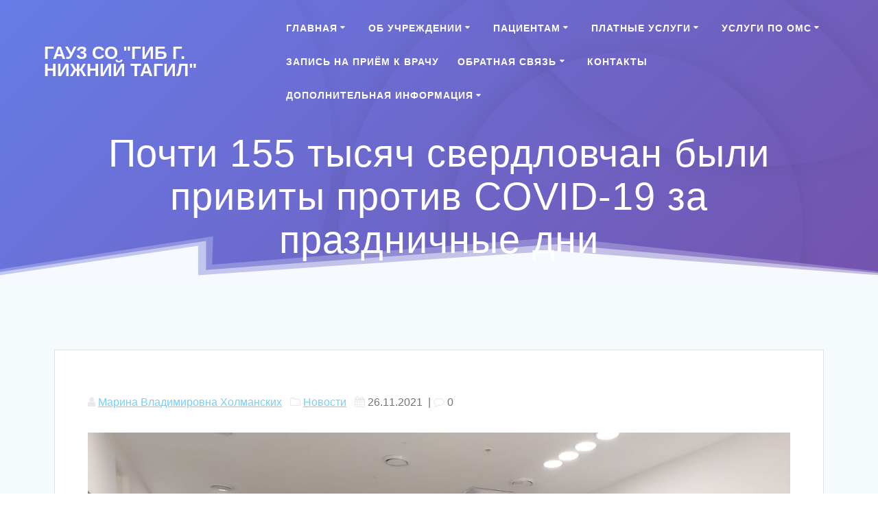

--- FILE ---
content_type: text/html; charset=UTF-8
request_url: https://xn----9sbfu1a4a.xn--p1ai/%D0%BF%D0%BE%D1%87%D1%82%D0%B8-155-%D1%82%D1%8B%D1%81%D1%8F%D1%87-%D1%81%D0%B2%D0%B5%D1%80%D0%B4%D0%BB%D0%BE%D0%B2%D1%87%D0%B0%D0%BD-%D0%B1%D1%8B%D0%BB%D0%B8-%D0%BF%D1%80%D0%B8%D0%B2%D0%B8%D1%82%D1%8B/
body_size: 22190
content:
<!DOCTYPE html>
<html lang="ru-RU">
<head>
    <meta charset="UTF-8">
    <meta name="viewport" content="width=device-width, initial-scale=1">
    <link rel="profile" href="http://gmpg.org/xfn/11">

	    <script>
        (function (exports, d) {
            var _isReady = false,
                _event,
                _fns = [];

            function onReady(event) {
                d.removeEventListener("DOMContentLoaded", onReady);
                _isReady = true;
                _event = event;
                _fns.forEach(function (_fn) {
                    var fn = _fn[0],
                        context = _fn[1];
                    fn.call(context || exports, window.jQuery);
                });
            }

            function onReadyIe(event) {
                if (d.readyState === "complete") {
                    d.detachEvent("onreadystatechange", onReadyIe);
                    _isReady = true;
                    _event = event;
                    _fns.forEach(function (_fn) {
                        var fn = _fn[0],
                            context = _fn[1];
                        fn.call(context || exports, event);
                    });
                }
            }

            d.addEventListener && d.addEventListener("DOMContentLoaded", onReady) ||
            d.attachEvent && d.attachEvent("onreadystatechange", onReadyIe);

            function domReady(fn, context) {
                if (_isReady) {
                    fn.call(context, _event);
                }

                _fns.push([fn, context]);
            }

            exports.mesmerizeDomReady = domReady;
        })(window, document);
    </script>
	<meta name='robots' content='index, follow, max-image-preview:large, max-snippet:-1, max-video-preview:-1' />

	<!-- This site is optimized with the Yoast SEO plugin v26.8 - https://yoast.com/product/yoast-seo-wordpress/ -->
	<title>Почти 155 тысяч свердловчан были привиты против COVID-19 за праздничные дни - ГАУЗ СО &quot;ГИБ г. Нижний Тагил&quot;</title>
	<link rel="canonical" href="https://xn----9sbfu1a4a.xn--p1ai/почти-155-тысяч-свердловчан-были-привиты/" />
	<meta property="og:locale" content="ru_RU" />
	<meta property="og:type" content="article" />
	<meta property="og:title" content="Почти 155 тысяч свердловчан были привиты против COVID-19 за праздничные дни - ГАУЗ СО &quot;ГИБ г. Нижний Тагил&quot;" />
	<meta property="og:description" content="Первая неделя ноября, для многих ставшая нерабочей, выдалась особенно напряженной для медицинских работников. Вакцинопрофилактика против COVID-19, проводимая на территории Свердловской области в рамках программы «Общественное здоровье уральцев», продолжилась без перерывов. Но вместе с тем привела к ощутимому результату по количеству жителей, привитых против новой коронавирусной инфекции. «Всю минувшую неделю в пунктах вакцинации и в торговых&hellip; Читать дальше" />
	<meta property="og:url" content="https://xn----9sbfu1a4a.xn--p1ai/почти-155-тысяч-свердловчан-были-привиты/" />
	<meta property="og:site_name" content="ГАУЗ СО &quot;ГИБ г. Нижний Тагил&quot;" />
	<meta property="article:published_time" content="2021-11-26T06:46:35+00:00" />
	<meta property="og:image" content="https://xn----9sbfu1a4a.xn--p1ai/wp-content/uploads/2021/11/Почти-155-тысяч-свердловчан-были-привиты-против-COVID-19-за-праздничные-дни.jpeg" />
	<meta property="og:image:width" content="1280" />
	<meta property="og:image:height" content="960" />
	<meta property="og:image:type" content="image/jpeg" />
	<meta name="author" content="Марина Владимировна Холманских" />
	<meta name="twitter:card" content="summary_large_image" />
	<meta name="twitter:label1" content="Написано автором" />
	<meta name="twitter:data1" content="Марина Владимировна Холманских" />
	<script type="application/ld+json" class="yoast-schema-graph">{"@context":"https://schema.org","@graph":[{"@type":"Article","@id":"https://xn----9sbfu1a4a.xn--p1ai/%d0%bf%d0%be%d1%87%d1%82%d0%b8-155-%d1%82%d1%8b%d1%81%d1%8f%d1%87-%d1%81%d0%b2%d0%b5%d1%80%d0%b4%d0%bb%d0%be%d0%b2%d1%87%d0%b0%d0%bd-%d0%b1%d1%8b%d0%bb%d0%b8-%d0%bf%d1%80%d0%b8%d0%b2%d0%b8%d1%82%d1%8b/#article","isPartOf":{"@id":"https://xn----9sbfu1a4a.xn--p1ai/%d0%bf%d0%be%d1%87%d1%82%d0%b8-155-%d1%82%d1%8b%d1%81%d1%8f%d1%87-%d1%81%d0%b2%d0%b5%d1%80%d0%b4%d0%bb%d0%be%d0%b2%d1%87%d0%b0%d0%bd-%d0%b1%d1%8b%d0%bb%d0%b8-%d0%bf%d1%80%d0%b8%d0%b2%d0%b8%d1%82%d1%8b/"},"author":{"name":"Марина Владимировна Холманских","@id":"https://xn----9sbfu1a4a.xn--p1ai/#/schema/person/e00fea0ecb82b60657ec4e66f1a6e6af"},"headline":"Почти 155 тысяч свердловчан были привиты против COVID-19 за праздничные дни","datePublished":"2021-11-26T06:46:35+00:00","mainEntityOfPage":{"@id":"https://xn----9sbfu1a4a.xn--p1ai/%d0%bf%d0%be%d1%87%d1%82%d0%b8-155-%d1%82%d1%8b%d1%81%d1%8f%d1%87-%d1%81%d0%b2%d0%b5%d1%80%d0%b4%d0%bb%d0%be%d0%b2%d1%87%d0%b0%d0%bd-%d0%b1%d1%8b%d0%bb%d0%b8-%d0%bf%d1%80%d0%b8%d0%b2%d0%b8%d1%82%d1%8b/"},"wordCount":502,"image":{"@id":"https://xn----9sbfu1a4a.xn--p1ai/%d0%bf%d0%be%d1%87%d1%82%d0%b8-155-%d1%82%d1%8b%d1%81%d1%8f%d1%87-%d1%81%d0%b2%d0%b5%d1%80%d0%b4%d0%bb%d0%be%d0%b2%d1%87%d0%b0%d0%bd-%d0%b1%d1%8b%d0%bb%d0%b8-%d0%bf%d1%80%d0%b8%d0%b2%d0%b8%d1%82%d1%8b/#primaryimage"},"thumbnailUrl":"https://xn----9sbfu1a4a.xn--p1ai/wp-content/uploads/2021/11/Почти-155-тысяч-свердловчан-были-привиты-против-COVID-19-за-праздничные-дни.jpeg","articleSection":["Новости"],"inLanguage":"ru-RU"},{"@type":"WebPage","@id":"https://xn----9sbfu1a4a.xn--p1ai/%d0%bf%d0%be%d1%87%d1%82%d0%b8-155-%d1%82%d1%8b%d1%81%d1%8f%d1%87-%d1%81%d0%b2%d0%b5%d1%80%d0%b4%d0%bb%d0%be%d0%b2%d1%87%d0%b0%d0%bd-%d0%b1%d1%8b%d0%bb%d0%b8-%d0%bf%d1%80%d0%b8%d0%b2%d0%b8%d1%82%d1%8b/","url":"https://xn----9sbfu1a4a.xn--p1ai/%d0%bf%d0%be%d1%87%d1%82%d0%b8-155-%d1%82%d1%8b%d1%81%d1%8f%d1%87-%d1%81%d0%b2%d0%b5%d1%80%d0%b4%d0%bb%d0%be%d0%b2%d1%87%d0%b0%d0%bd-%d0%b1%d1%8b%d0%bb%d0%b8-%d0%bf%d1%80%d0%b8%d0%b2%d0%b8%d1%82%d1%8b/","name":"Почти 155 тысяч свердловчан были привиты против COVID-19 за праздничные дни - ГАУЗ СО &quot;ГИБ г. Нижний Тагил&quot;","isPartOf":{"@id":"https://xn----9sbfu1a4a.xn--p1ai/#website"},"primaryImageOfPage":{"@id":"https://xn----9sbfu1a4a.xn--p1ai/%d0%bf%d0%be%d1%87%d1%82%d0%b8-155-%d1%82%d1%8b%d1%81%d1%8f%d1%87-%d1%81%d0%b2%d0%b5%d1%80%d0%b4%d0%bb%d0%be%d0%b2%d1%87%d0%b0%d0%bd-%d0%b1%d1%8b%d0%bb%d0%b8-%d0%bf%d1%80%d0%b8%d0%b2%d0%b8%d1%82%d1%8b/#primaryimage"},"image":{"@id":"https://xn----9sbfu1a4a.xn--p1ai/%d0%bf%d0%be%d1%87%d1%82%d0%b8-155-%d1%82%d1%8b%d1%81%d1%8f%d1%87-%d1%81%d0%b2%d0%b5%d1%80%d0%b4%d0%bb%d0%be%d0%b2%d1%87%d0%b0%d0%bd-%d0%b1%d1%8b%d0%bb%d0%b8-%d0%bf%d1%80%d0%b8%d0%b2%d0%b8%d1%82%d1%8b/#primaryimage"},"thumbnailUrl":"https://xn----9sbfu1a4a.xn--p1ai/wp-content/uploads/2021/11/Почти-155-тысяч-свердловчан-были-привиты-против-COVID-19-за-праздничные-дни.jpeg","datePublished":"2021-11-26T06:46:35+00:00","author":{"@id":"https://xn----9sbfu1a4a.xn--p1ai/#/schema/person/e00fea0ecb82b60657ec4e66f1a6e6af"},"breadcrumb":{"@id":"https://xn----9sbfu1a4a.xn--p1ai/%d0%bf%d0%be%d1%87%d1%82%d0%b8-155-%d1%82%d1%8b%d1%81%d1%8f%d1%87-%d1%81%d0%b2%d0%b5%d1%80%d0%b4%d0%bb%d0%be%d0%b2%d1%87%d0%b0%d0%bd-%d0%b1%d1%8b%d0%bb%d0%b8-%d0%bf%d1%80%d0%b8%d0%b2%d0%b8%d1%82%d1%8b/#breadcrumb"},"inLanguage":"ru-RU","potentialAction":[{"@type":"ReadAction","target":["https://xn----9sbfu1a4a.xn--p1ai/%d0%bf%d0%be%d1%87%d1%82%d0%b8-155-%d1%82%d1%8b%d1%81%d1%8f%d1%87-%d1%81%d0%b2%d0%b5%d1%80%d0%b4%d0%bb%d0%be%d0%b2%d1%87%d0%b0%d0%bd-%d0%b1%d1%8b%d0%bb%d0%b8-%d0%bf%d1%80%d0%b8%d0%b2%d0%b8%d1%82%d1%8b/"]}]},{"@type":"ImageObject","inLanguage":"ru-RU","@id":"https://xn----9sbfu1a4a.xn--p1ai/%d0%bf%d0%be%d1%87%d1%82%d0%b8-155-%d1%82%d1%8b%d1%81%d1%8f%d1%87-%d1%81%d0%b2%d0%b5%d1%80%d0%b4%d0%bb%d0%be%d0%b2%d1%87%d0%b0%d0%bd-%d0%b1%d1%8b%d0%bb%d0%b8-%d0%bf%d1%80%d0%b8%d0%b2%d0%b8%d1%82%d1%8b/#primaryimage","url":"https://xn----9sbfu1a4a.xn--p1ai/wp-content/uploads/2021/11/Почти-155-тысяч-свердловчан-были-привиты-против-COVID-19-за-праздничные-дни.jpeg","contentUrl":"https://xn----9sbfu1a4a.xn--p1ai/wp-content/uploads/2021/11/Почти-155-тысяч-свердловчан-были-привиты-против-COVID-19-за-праздничные-дни.jpeg","width":1280,"height":960},{"@type":"BreadcrumbList","@id":"https://xn----9sbfu1a4a.xn--p1ai/%d0%bf%d0%be%d1%87%d1%82%d0%b8-155-%d1%82%d1%8b%d1%81%d1%8f%d1%87-%d1%81%d0%b2%d0%b5%d1%80%d0%b4%d0%bb%d0%be%d0%b2%d1%87%d0%b0%d0%bd-%d0%b1%d1%8b%d0%bb%d0%b8-%d0%bf%d1%80%d0%b8%d0%b2%d0%b8%d1%82%d1%8b/#breadcrumb","itemListElement":[{"@type":"ListItem","position":1,"name":"Главная страница","item":"https://xn----9sbfu1a4a.xn--p1ai/"},{"@type":"ListItem","position":2,"name":"Новости","item":"https://xn----9sbfu1a4a.xn--p1ai/blog/"},{"@type":"ListItem","position":3,"name":"Почти 155 тысяч свердловчан были привиты против COVID-19 за праздничные дни"}]},{"@type":"WebSite","@id":"https://xn----9sbfu1a4a.xn--p1ai/#website","url":"https://xn----9sbfu1a4a.xn--p1ai/","name":"ГАУЗ СО &quot;ГИБ г. Нижний Тагил&quot;","description":"государственное автономное учреждение здравоохранения Свердловской области &quot;Городская инфекционная больница город Нижний Тагил&quot;","potentialAction":[{"@type":"SearchAction","target":{"@type":"EntryPoint","urlTemplate":"https://xn----9sbfu1a4a.xn--p1ai/?s={search_term_string}"},"query-input":{"@type":"PropertyValueSpecification","valueRequired":true,"valueName":"search_term_string"}}],"inLanguage":"ru-RU"},{"@type":"Person","@id":"https://xn----9sbfu1a4a.xn--p1ai/#/schema/person/e00fea0ecb82b60657ec4e66f1a6e6af","name":"Марина Владимировна Холманских","image":{"@type":"ImageObject","inLanguage":"ru-RU","@id":"https://xn----9sbfu1a4a.xn--p1ai/#/schema/person/image/","url":"https://secure.gravatar.com/avatar/e63a0aac6f192da9bf9f156fc9311922b466795a83765778b79841976d9f380c?s=96&d=monsterid&r=g","contentUrl":"https://secure.gravatar.com/avatar/e63a0aac6f192da9bf9f156fc9311922b466795a83765778b79841976d9f380c?s=96&d=monsterid&r=g","caption":"Марина Владимировна Холманских"},"description":"Главный врач ГБУЗ СО \"Городская инфекционная больница город Нижний Тагил\", главный внештатный инфекционист Свердловской области.","url":"https://xn----9sbfu1a4a.xn--p1ai/author/4ex4ever/"}]}</script>
	<!-- / Yoast SEO plugin. -->


<link rel='dns-prefetch' href='//fonts.googleapis.com' />
<link rel="alternate" type="application/rss+xml" title="ГАУЗ СО &quot;ГИБ г. Нижний Тагил&quot; &raquo; Лента" href="https://xn----9sbfu1a4a.xn--p1ai/feed/" />
<link rel="alternate" type="application/rss+xml" title="ГАУЗ СО &quot;ГИБ г. Нижний Тагил&quot; &raquo; Лента комментариев" href="https://xn----9sbfu1a4a.xn--p1ai/comments/feed/" />
<link rel="alternate" title="oEmbed (JSON)" type="application/json+oembed" href="https://xn----9sbfu1a4a.xn--p1ai/wp-json/oembed/1.0/embed?url=https%3A%2F%2Fxn----9sbfu1a4a.xn--p1ai%2F%25d0%25bf%25d0%25be%25d1%2587%25d1%2582%25d0%25b8-155-%25d1%2582%25d1%258b%25d1%2581%25d1%258f%25d1%2587-%25d1%2581%25d0%25b2%25d0%25b5%25d1%2580%25d0%25b4%25d0%25bb%25d0%25be%25d0%25b2%25d1%2587%25d0%25b0%25d0%25bd-%25d0%25b1%25d1%258b%25d0%25bb%25d0%25b8-%25d0%25bf%25d1%2580%25d0%25b8%25d0%25b2%25d0%25b8%25d1%2582%25d1%258b%2F" />
<link rel="alternate" title="oEmbed (XML)" type="text/xml+oembed" href="https://xn----9sbfu1a4a.xn--p1ai/wp-json/oembed/1.0/embed?url=https%3A%2F%2Fxn----9sbfu1a4a.xn--p1ai%2F%25d0%25bf%25d0%25be%25d1%2587%25d1%2582%25d0%25b8-155-%25d1%2582%25d1%258b%25d1%2581%25d1%258f%25d1%2587-%25d1%2581%25d0%25b2%25d0%25b5%25d1%2580%25d0%25b4%25d0%25bb%25d0%25be%25d0%25b2%25d1%2587%25d0%25b0%25d0%25bd-%25d0%25b1%25d1%258b%25d0%25bb%25d0%25b8-%25d0%25bf%25d1%2580%25d0%25b8%25d0%25b2%25d0%25b8%25d1%2582%25d1%258b%2F&#038;format=xml" />
<style id='wp-img-auto-sizes-contain-inline-css' type='text/css'>
img:is([sizes=auto i],[sizes^="auto," i]){contain-intrinsic-size:3000px 1500px}
/*# sourceURL=wp-img-auto-sizes-contain-inline-css */
</style>
<style id='wp-emoji-styles-inline-css' type='text/css'>

	img.wp-smiley, img.emoji {
		display: inline !important;
		border: none !important;
		box-shadow: none !important;
		height: 1em !important;
		width: 1em !important;
		margin: 0 0.07em !important;
		vertical-align: -0.1em !important;
		background: none !important;
		padding: 0 !important;
	}
/*# sourceURL=wp-emoji-styles-inline-css */
</style>
<style id='wp-block-library-inline-css' type='text/css'>
:root{--wp-block-synced-color:#7a00df;--wp-block-synced-color--rgb:122,0,223;--wp-bound-block-color:var(--wp-block-synced-color);--wp-editor-canvas-background:#ddd;--wp-admin-theme-color:#007cba;--wp-admin-theme-color--rgb:0,124,186;--wp-admin-theme-color-darker-10:#006ba1;--wp-admin-theme-color-darker-10--rgb:0,107,160.5;--wp-admin-theme-color-darker-20:#005a87;--wp-admin-theme-color-darker-20--rgb:0,90,135;--wp-admin-border-width-focus:2px}@media (min-resolution:192dpi){:root{--wp-admin-border-width-focus:1.5px}}.wp-element-button{cursor:pointer}:root .has-very-light-gray-background-color{background-color:#eee}:root .has-very-dark-gray-background-color{background-color:#313131}:root .has-very-light-gray-color{color:#eee}:root .has-very-dark-gray-color{color:#313131}:root .has-vivid-green-cyan-to-vivid-cyan-blue-gradient-background{background:linear-gradient(135deg,#00d084,#0693e3)}:root .has-purple-crush-gradient-background{background:linear-gradient(135deg,#34e2e4,#4721fb 50%,#ab1dfe)}:root .has-hazy-dawn-gradient-background{background:linear-gradient(135deg,#faaca8,#dad0ec)}:root .has-subdued-olive-gradient-background{background:linear-gradient(135deg,#fafae1,#67a671)}:root .has-atomic-cream-gradient-background{background:linear-gradient(135deg,#fdd79a,#004a59)}:root .has-nightshade-gradient-background{background:linear-gradient(135deg,#330968,#31cdcf)}:root .has-midnight-gradient-background{background:linear-gradient(135deg,#020381,#2874fc)}:root{--wp--preset--font-size--normal:16px;--wp--preset--font-size--huge:42px}.has-regular-font-size{font-size:1em}.has-larger-font-size{font-size:2.625em}.has-normal-font-size{font-size:var(--wp--preset--font-size--normal)}.has-huge-font-size{font-size:var(--wp--preset--font-size--huge)}.has-text-align-center{text-align:center}.has-text-align-left{text-align:left}.has-text-align-right{text-align:right}.has-fit-text{white-space:nowrap!important}#end-resizable-editor-section{display:none}.aligncenter{clear:both}.items-justified-left{justify-content:flex-start}.items-justified-center{justify-content:center}.items-justified-right{justify-content:flex-end}.items-justified-space-between{justify-content:space-between}.screen-reader-text{border:0;clip-path:inset(50%);height:1px;margin:-1px;overflow:hidden;padding:0;position:absolute;width:1px;word-wrap:normal!important}.screen-reader-text:focus{background-color:#ddd;clip-path:none;color:#444;display:block;font-size:1em;height:auto;left:5px;line-height:normal;padding:15px 23px 14px;text-decoration:none;top:5px;width:auto;z-index:100000}html :where(.has-border-color){border-style:solid}html :where([style*=border-top-color]){border-top-style:solid}html :where([style*=border-right-color]){border-right-style:solid}html :where([style*=border-bottom-color]){border-bottom-style:solid}html :where([style*=border-left-color]){border-left-style:solid}html :where([style*=border-width]){border-style:solid}html :where([style*=border-top-width]){border-top-style:solid}html :where([style*=border-right-width]){border-right-style:solid}html :where([style*=border-bottom-width]){border-bottom-style:solid}html :where([style*=border-left-width]){border-left-style:solid}html :where(img[class*=wp-image-]){height:auto;max-width:100%}:where(figure){margin:0 0 1em}html :where(.is-position-sticky){--wp-admin--admin-bar--position-offset:var(--wp-admin--admin-bar--height,0px)}@media screen and (max-width:600px){html :where(.is-position-sticky){--wp-admin--admin-bar--position-offset:0px}}

/*# sourceURL=wp-block-library-inline-css */
</style><style id='global-styles-inline-css' type='text/css'>
:root{--wp--preset--aspect-ratio--square: 1;--wp--preset--aspect-ratio--4-3: 4/3;--wp--preset--aspect-ratio--3-4: 3/4;--wp--preset--aspect-ratio--3-2: 3/2;--wp--preset--aspect-ratio--2-3: 2/3;--wp--preset--aspect-ratio--16-9: 16/9;--wp--preset--aspect-ratio--9-16: 9/16;--wp--preset--color--black: #000000;--wp--preset--color--cyan-bluish-gray: #abb8c3;--wp--preset--color--white: #ffffff;--wp--preset--color--pale-pink: #f78da7;--wp--preset--color--vivid-red: #cf2e2e;--wp--preset--color--luminous-vivid-orange: #ff6900;--wp--preset--color--luminous-vivid-amber: #fcb900;--wp--preset--color--light-green-cyan: #7bdcb5;--wp--preset--color--vivid-green-cyan: #00d084;--wp--preset--color--pale-cyan-blue: #8ed1fc;--wp--preset--color--vivid-cyan-blue: #0693e3;--wp--preset--color--vivid-purple: #9b51e0;--wp--preset--gradient--vivid-cyan-blue-to-vivid-purple: linear-gradient(135deg,rgb(6,147,227) 0%,rgb(155,81,224) 100%);--wp--preset--gradient--light-green-cyan-to-vivid-green-cyan: linear-gradient(135deg,rgb(122,220,180) 0%,rgb(0,208,130) 100%);--wp--preset--gradient--luminous-vivid-amber-to-luminous-vivid-orange: linear-gradient(135deg,rgb(252,185,0) 0%,rgb(255,105,0) 100%);--wp--preset--gradient--luminous-vivid-orange-to-vivid-red: linear-gradient(135deg,rgb(255,105,0) 0%,rgb(207,46,46) 100%);--wp--preset--gradient--very-light-gray-to-cyan-bluish-gray: linear-gradient(135deg,rgb(238,238,238) 0%,rgb(169,184,195) 100%);--wp--preset--gradient--cool-to-warm-spectrum: linear-gradient(135deg,rgb(74,234,220) 0%,rgb(151,120,209) 20%,rgb(207,42,186) 40%,rgb(238,44,130) 60%,rgb(251,105,98) 80%,rgb(254,248,76) 100%);--wp--preset--gradient--blush-light-purple: linear-gradient(135deg,rgb(255,206,236) 0%,rgb(152,150,240) 100%);--wp--preset--gradient--blush-bordeaux: linear-gradient(135deg,rgb(254,205,165) 0%,rgb(254,45,45) 50%,rgb(107,0,62) 100%);--wp--preset--gradient--luminous-dusk: linear-gradient(135deg,rgb(255,203,112) 0%,rgb(199,81,192) 50%,rgb(65,88,208) 100%);--wp--preset--gradient--pale-ocean: linear-gradient(135deg,rgb(255,245,203) 0%,rgb(182,227,212) 50%,rgb(51,167,181) 100%);--wp--preset--gradient--electric-grass: linear-gradient(135deg,rgb(202,248,128) 0%,rgb(113,206,126) 100%);--wp--preset--gradient--midnight: linear-gradient(135deg,rgb(2,3,129) 0%,rgb(40,116,252) 100%);--wp--preset--font-size--small: 13px;--wp--preset--font-size--medium: 20px;--wp--preset--font-size--large: 36px;--wp--preset--font-size--x-large: 42px;--wp--preset--spacing--20: 0.44rem;--wp--preset--spacing--30: 0.67rem;--wp--preset--spacing--40: 1rem;--wp--preset--spacing--50: 1.5rem;--wp--preset--spacing--60: 2.25rem;--wp--preset--spacing--70: 3.38rem;--wp--preset--spacing--80: 5.06rem;--wp--preset--shadow--natural: 6px 6px 9px rgba(0, 0, 0, 0.2);--wp--preset--shadow--deep: 12px 12px 50px rgba(0, 0, 0, 0.4);--wp--preset--shadow--sharp: 6px 6px 0px rgba(0, 0, 0, 0.2);--wp--preset--shadow--outlined: 6px 6px 0px -3px rgb(255, 255, 255), 6px 6px rgb(0, 0, 0);--wp--preset--shadow--crisp: 6px 6px 0px rgb(0, 0, 0);}:where(.is-layout-flex){gap: 0.5em;}:where(.is-layout-grid){gap: 0.5em;}body .is-layout-flex{display: flex;}.is-layout-flex{flex-wrap: wrap;align-items: center;}.is-layout-flex > :is(*, div){margin: 0;}body .is-layout-grid{display: grid;}.is-layout-grid > :is(*, div){margin: 0;}:where(.wp-block-columns.is-layout-flex){gap: 2em;}:where(.wp-block-columns.is-layout-grid){gap: 2em;}:where(.wp-block-post-template.is-layout-flex){gap: 1.25em;}:where(.wp-block-post-template.is-layout-grid){gap: 1.25em;}.has-black-color{color: var(--wp--preset--color--black) !important;}.has-cyan-bluish-gray-color{color: var(--wp--preset--color--cyan-bluish-gray) !important;}.has-white-color{color: var(--wp--preset--color--white) !important;}.has-pale-pink-color{color: var(--wp--preset--color--pale-pink) !important;}.has-vivid-red-color{color: var(--wp--preset--color--vivid-red) !important;}.has-luminous-vivid-orange-color{color: var(--wp--preset--color--luminous-vivid-orange) !important;}.has-luminous-vivid-amber-color{color: var(--wp--preset--color--luminous-vivid-amber) !important;}.has-light-green-cyan-color{color: var(--wp--preset--color--light-green-cyan) !important;}.has-vivid-green-cyan-color{color: var(--wp--preset--color--vivid-green-cyan) !important;}.has-pale-cyan-blue-color{color: var(--wp--preset--color--pale-cyan-blue) !important;}.has-vivid-cyan-blue-color{color: var(--wp--preset--color--vivid-cyan-blue) !important;}.has-vivid-purple-color{color: var(--wp--preset--color--vivid-purple) !important;}.has-black-background-color{background-color: var(--wp--preset--color--black) !important;}.has-cyan-bluish-gray-background-color{background-color: var(--wp--preset--color--cyan-bluish-gray) !important;}.has-white-background-color{background-color: var(--wp--preset--color--white) !important;}.has-pale-pink-background-color{background-color: var(--wp--preset--color--pale-pink) !important;}.has-vivid-red-background-color{background-color: var(--wp--preset--color--vivid-red) !important;}.has-luminous-vivid-orange-background-color{background-color: var(--wp--preset--color--luminous-vivid-orange) !important;}.has-luminous-vivid-amber-background-color{background-color: var(--wp--preset--color--luminous-vivid-amber) !important;}.has-light-green-cyan-background-color{background-color: var(--wp--preset--color--light-green-cyan) !important;}.has-vivid-green-cyan-background-color{background-color: var(--wp--preset--color--vivid-green-cyan) !important;}.has-pale-cyan-blue-background-color{background-color: var(--wp--preset--color--pale-cyan-blue) !important;}.has-vivid-cyan-blue-background-color{background-color: var(--wp--preset--color--vivid-cyan-blue) !important;}.has-vivid-purple-background-color{background-color: var(--wp--preset--color--vivid-purple) !important;}.has-black-border-color{border-color: var(--wp--preset--color--black) !important;}.has-cyan-bluish-gray-border-color{border-color: var(--wp--preset--color--cyan-bluish-gray) !important;}.has-white-border-color{border-color: var(--wp--preset--color--white) !important;}.has-pale-pink-border-color{border-color: var(--wp--preset--color--pale-pink) !important;}.has-vivid-red-border-color{border-color: var(--wp--preset--color--vivid-red) !important;}.has-luminous-vivid-orange-border-color{border-color: var(--wp--preset--color--luminous-vivid-orange) !important;}.has-luminous-vivid-amber-border-color{border-color: var(--wp--preset--color--luminous-vivid-amber) !important;}.has-light-green-cyan-border-color{border-color: var(--wp--preset--color--light-green-cyan) !important;}.has-vivid-green-cyan-border-color{border-color: var(--wp--preset--color--vivid-green-cyan) !important;}.has-pale-cyan-blue-border-color{border-color: var(--wp--preset--color--pale-cyan-blue) !important;}.has-vivid-cyan-blue-border-color{border-color: var(--wp--preset--color--vivid-cyan-blue) !important;}.has-vivid-purple-border-color{border-color: var(--wp--preset--color--vivid-purple) !important;}.has-vivid-cyan-blue-to-vivid-purple-gradient-background{background: var(--wp--preset--gradient--vivid-cyan-blue-to-vivid-purple) !important;}.has-light-green-cyan-to-vivid-green-cyan-gradient-background{background: var(--wp--preset--gradient--light-green-cyan-to-vivid-green-cyan) !important;}.has-luminous-vivid-amber-to-luminous-vivid-orange-gradient-background{background: var(--wp--preset--gradient--luminous-vivid-amber-to-luminous-vivid-orange) !important;}.has-luminous-vivid-orange-to-vivid-red-gradient-background{background: var(--wp--preset--gradient--luminous-vivid-orange-to-vivid-red) !important;}.has-very-light-gray-to-cyan-bluish-gray-gradient-background{background: var(--wp--preset--gradient--very-light-gray-to-cyan-bluish-gray) !important;}.has-cool-to-warm-spectrum-gradient-background{background: var(--wp--preset--gradient--cool-to-warm-spectrum) !important;}.has-blush-light-purple-gradient-background{background: var(--wp--preset--gradient--blush-light-purple) !important;}.has-blush-bordeaux-gradient-background{background: var(--wp--preset--gradient--blush-bordeaux) !important;}.has-luminous-dusk-gradient-background{background: var(--wp--preset--gradient--luminous-dusk) !important;}.has-pale-ocean-gradient-background{background: var(--wp--preset--gradient--pale-ocean) !important;}.has-electric-grass-gradient-background{background: var(--wp--preset--gradient--electric-grass) !important;}.has-midnight-gradient-background{background: var(--wp--preset--gradient--midnight) !important;}.has-small-font-size{font-size: var(--wp--preset--font-size--small) !important;}.has-medium-font-size{font-size: var(--wp--preset--font-size--medium) !important;}.has-large-font-size{font-size: var(--wp--preset--font-size--large) !important;}.has-x-large-font-size{font-size: var(--wp--preset--font-size--x-large) !important;}
/*# sourceURL=global-styles-inline-css */
</style>

<style id='classic-theme-styles-inline-css' type='text/css'>
/*! This file is auto-generated */
.wp-block-button__link{color:#fff;background-color:#32373c;border-radius:9999px;box-shadow:none;text-decoration:none;padding:calc(.667em + 2px) calc(1.333em + 2px);font-size:1.125em}.wp-block-file__button{background:#32373c;color:#fff;text-decoration:none}
/*# sourceURL=/wp-includes/css/classic-themes.min.css */
</style>
<link rel='stylesheet' id='cf-christmasification-css' href='https://xn----9sbfu1a4a.xn--p1ai/wp-content/plugins/christmasify/public/css/cf-christmasification-public.min.css?ver=1.0.7' type='text/css' media='all' />
<link rel='stylesheet' id='dwqa-style-css' href='https://xn----9sbfu1a4a.xn--p1ai/wp-content/plugins/dw-question-answer/templates/assets/css/style.css?ver=180720161357' type='text/css' media='all' />
<link rel='stylesheet' id='dwqa-rtl-css' href='https://xn----9sbfu1a4a.xn--p1ai/wp-content/plugins/dw-question-answer/templates/assets/css/rtl.css?ver=180720161357' type='text/css' media='all' />
<link rel='stylesheet' id='fancybox-for-wp-css' href='https://xn----9sbfu1a4a.xn--p1ai/wp-content/plugins/fancybox-for-wordpress/assets/css/fancybox.css?ver=1.3.4' type='text/css' media='all' />
<link rel='stylesheet' id='wp-terms-popup-css' href='https://xn----9sbfu1a4a.xn--p1ai/wp-content/plugins/wp-terms-popup/public/css/wp-terms-popup-public.css?ver=2.10.0' type='text/css' media='all' />
<link rel='stylesheet' id='mesmerize-style-css' href='https://xn----9sbfu1a4a.xn--p1ai/wp-content/themes/mesmerize/style.min.css?ver=1.6.158' type='text/css' media='all' />
<style id='mesmerize-style-inline-css' type='text/css'>
img.logo.dark, img.custom-logo{width:auto;max-height:50px !important;}
/** cached kirki style */@media screen and (min-width: 768px){.header-homepage{background-position:center top;}}.mesmerize-front-page .header-separator .svg-white-bg{fill:rgb(233,255,255)!important;}.mesmerize-front-page .header-separator svg{height:31px!important;}.header.color-overlay:after{filter:invert(0%) ;}body .header .svg-white-bg{fill:#F5FAFD!important;}.header-separator svg{height:77px!important;}.header-homepage .header-description-row{padding-top:0%;padding-bottom:0%;}.inner-header-description{padding-top:0%;padding-bottom:0%;}@media screen and (max-width:767px){.header-homepage .header-description-row{padding-top:0;padding-bottom:0;}}@media only screen and (min-width: 768px){.header-content .align-holder{width:24%!important;}.inner-header-description{text-align:center!important;}}
/*# sourceURL=mesmerize-style-inline-css */
</style>
<link rel='stylesheet' id='mesmerize-style-bundle-css' href='https://xn----9sbfu1a4a.xn--p1ai/wp-content/themes/mesmerize/assets/css/theme.bundle.min.css?ver=1.6.158' type='text/css' media='all' />
<link rel='stylesheet' id='mesmerize-fonts-css' href="" data-href='https://fonts.googleapis.com/css?family=Open+Sans%3A300%2C400%2C600%2C700%7CMuli%3A300%2C300italic%2C400%2C400italic%2C600%2C600italic%2C700%2C700italic%2C900%2C900italic%7CPlayfair+Display%3A400%2C400italic%2C700%2C700italic&#038;subset=latin%2Clatin-ext&#038;display=swap' type='text/css' media='all' />
<link rel='stylesheet' id='bvi-styles-css' href='https://xn----9sbfu1a4a.xn--p1ai/wp-content/plugins/button-visually-impaired/assets/css/bvi.min.css?ver=2.3.0' type='text/css' media='all' />
<style id='bvi-styles-inline-css' type='text/css'>

			.bvi-widget,
			.bvi-shortcode a,
			.bvi-widget a, 
			.bvi-shortcode {
				color: #ffffff;
				background-color: #e53935;
			}
			.bvi-widget .bvi-svg-eye,
			.bvi-shortcode .bvi-svg-eye {
			    display: inline-block;
                overflow: visible;
                width: 1.125em;
                height: 1em;
                font-size: 2em;
                vertical-align: middle;
			}
			.bvi-widget,
			.bvi-shortcode {
			    -webkit-transition: background-color .2s ease-out;
			    transition: background-color .2s ease-out;
			    cursor: pointer;
			    border-radius: 2px;
			    display: inline-block;
			    padding: 5px 10px;
			    vertical-align: middle;
			    text-decoration: none;
			}
/*# sourceURL=bvi-styles-inline-css */
</style>
<link rel='stylesheet' id='wp-block-paragraph-css' href='https://xn----9sbfu1a4a.xn--p1ai/wp-includes/blocks/paragraph/style.min.css?ver=6.9' type='text/css' media='all' />
<link rel='stylesheet' id='wp-block-quote-css' href='https://xn----9sbfu1a4a.xn--p1ai/wp-includes/blocks/quote/style.min.css?ver=6.9' type='text/css' media='all' />
<script type="text/javascript" src="https://xn----9sbfu1a4a.xn--p1ai/wp-content/plugins/wp-yandex-metrika/assets/YmEc.min.js?ver=1.2.2" id="wp-yandex-metrika_YmEc-js"></script>
<script type="text/javascript" id="wp-yandex-metrika_YmEc-js-after">
/* <![CDATA[ */
window.tmpwpym={datalayername:'dataLayer',counters:JSON.parse('[{"number":"87942337","webvisor":"1"}]'),targets:JSON.parse('[]')};
//# sourceURL=wp-yandex-metrika_YmEc-js-after
/* ]]> */
</script>
<script type="text/javascript" src="https://xn----9sbfu1a4a.xn--p1ai/wp-includes/js/jquery/jquery.min.js?ver=3.7.1" id="jquery-core-js"></script>
<script type="text/javascript" src="https://xn----9sbfu1a4a.xn--p1ai/wp-includes/js/jquery/jquery-migrate.min.js?ver=3.4.1" id="jquery-migrate-js"></script>
<script type="text/javascript" id="jquery-js-after">
/* <![CDATA[ */
    
        (function () {
            function setHeaderTopSpacing() {

                setTimeout(function() {
                  var headerTop = document.querySelector('.header-top');
                  var headers = document.querySelectorAll('.header-wrapper .header,.header-wrapper .header-homepage');

                  for (var i = 0; i < headers.length; i++) {
                      var item = headers[i];
                      item.style.paddingTop = headerTop.getBoundingClientRect().height + "px";
                  }

                    var languageSwitcher = document.querySelector('.mesmerize-language-switcher');

                    if(languageSwitcher){
                        languageSwitcher.style.top = "calc( " +  headerTop.getBoundingClientRect().height + "px + 1rem)" ;
                    }
                    
                }, 100);

             
            }

            window.addEventListener('resize', setHeaderTopSpacing);
            window.mesmerizeSetHeaderTopSpacing = setHeaderTopSpacing
            mesmerizeDomReady(setHeaderTopSpacing);
        })();
    
    
//# sourceURL=jquery-js-after
/* ]]> */
</script>
<script type="text/javascript" src="https://xn----9sbfu1a4a.xn--p1ai/wp-content/plugins/wp-yandex-metrika/assets/frontend.min.js?ver=1.2.2" id="wp-yandex-metrika_frontend-js"></script>
<script type="text/javascript" src="https://xn----9sbfu1a4a.xn--p1ai/wp-content/plugins/fancybox-for-wordpress/assets/js/purify.min.js?ver=1.3.4" id="purify-js"></script>
<script type="text/javascript" src="https://xn----9sbfu1a4a.xn--p1ai/wp-content/plugins/fancybox-for-wordpress/assets/js/jquery.fancybox.js?ver=1.3.4" id="fancybox-for-wp-js"></script>
<script type="text/javascript" id="wp-terms-popup-ajax-js-extra">
/* <![CDATA[ */
var wptp_ajax_object = {"ajaxurl":"https://xn----9sbfu1a4a.xn--p1ai/wp-admin/admin-ajax.php","ajax_nonce":"5ff9d44967"};
//# sourceURL=wp-terms-popup-ajax-js-extra
/* ]]> */
</script>
<script type="text/javascript" src="https://xn----9sbfu1a4a.xn--p1ai/wp-content/plugins/wp-terms-popup/public/js/wp-terms-popup-ajaxhandler.js?ver=2.10.0" id="wp-terms-popup-ajax-js"></script>
<link rel="https://api.w.org/" href="https://xn----9sbfu1a4a.xn--p1ai/wp-json/" /><link rel="alternate" title="JSON" type="application/json" href="https://xn----9sbfu1a4a.xn--p1ai/wp-json/wp/v2/posts/12118" /><link rel="EditURI" type="application/rsd+xml" title="RSD" href="https://xn----9sbfu1a4a.xn--p1ai/xmlrpc.php?rsd" />
<meta name="generator" content="WordPress 6.9" />
<link rel='shortlink' href='https://xn----9sbfu1a4a.xn--p1ai/?p=12118' />

<!-- Fancybox for WordPress v3.3.7 -->
<style type="text/css">
	.fancybox-slide--image .fancybox-content{background-color: #FFFFFF}div.fancybox-caption{display:none !important;}
	
	img.fancybox-image{border-width:10px;border-color:#FFFFFF;border-style:solid;}
	div.fancybox-bg{background-color:rgba(102,102,102,0.3);opacity:1 !important;}div.fancybox-content{border-color:#FFFFFF}
	div#fancybox-title{background-color:#FFFFFF}
	div.fancybox-content{background-color:#FFFFFF}
	div#fancybox-title-inside{color:#333333}
	
	
	
	div.fancybox-caption p.caption-title{display:inline-block}
	div.fancybox-caption p.caption-title{font-size:14px}
	div.fancybox-caption p.caption-title{color:#333333}
	div.fancybox-caption {color:#333333}div.fancybox-caption p.caption-title {background:#fff; width:auto;padding:10px 30px;}div.fancybox-content p.caption-title{color:#333333;margin: 0;padding: 5px 0;}
</style><script type="text/javascript">
	jQuery(function () {

		var mobileOnly = false;
		
		if (mobileOnly) {
			return;
		}

		jQuery.fn.getTitle = function () { // Copy the title of every IMG tag and add it to its parent A so that fancybox can show titles
			var arr = jQuery("a[data-fancybox]");jQuery.each(arr, function() {var title = jQuery(this).children("img").attr("title");if(title){jQuery(this).attr("title",title)}});		}

		// Supported file extensions

				var thumbnails = jQuery("a:has(img)").not(".nolightbox").not('.envira-gallery-link').not('.ngg-simplelightbox').filter(function () {
			return /\.(jpe?g|png|gif|mp4|webp|bmp|pdf)(\?[^/]*)*$/i.test(jQuery(this).attr('href'))
		});
		

		// Add data-type iframe for links that are not images or videos.
		var iframeLinks = jQuery('.fancyboxforwp').filter(function () {
			return !/\.(jpe?g|png|gif|mp4|webp|bmp|pdf)(\?[^/]*)*$/i.test(jQuery(this).attr('href'))
		}).filter(function () {
			return !/vimeo|youtube/i.test(jQuery(this).attr('href'))
		});
		iframeLinks.attr({"data-type": "iframe"}).getTitle();

				// Gallery All
		thumbnails.addClass("fancyboxforwp").attr("data-fancybox", "gallery").getTitle();
		iframeLinks.attr({"data-fancybox": "gallery"}).getTitle();

		// Gallery type NONE
		
		// Call fancybox and apply it on any link with a rel atribute that starts with "fancybox", with the options set on the admin panel
		jQuery("a.fancyboxforwp").fancyboxforwp({
			loop: false,
			smallBtn: false,
			zoomOpacity: "auto",
			animationEffect: "fade",
			animationDuration: 500,
			transitionEffect: "fade",
			transitionDuration: "300",
			overlayShow: true,
			overlayOpacity: "0.3",
			titleShow: true,
			titlePosition: "inside",
			keyboard: true,
			showCloseButton: false,
			arrows: true,
			clickContent:"close",
			clickSlide: "close",
			mobile: {
				clickContent: function (current, event) {
					return current.type === "image" ? "close" : false;
				},
				clickSlide: function (current, event) {
					return current.type === "image" ? "close" : "close";
				},
			},
			wheel: false,
			toolbar: true,
			preventCaptionOverlap: true,
			onInit: function() { },			onDeactivate
	: function() { },		beforeClose: function() { },			afterShow: function(instance) { jQuery( ".fancybox-image" ).on("click", function( ){ ( instance.isScaledDown() ) ? instance.scaleToActual() : instance.scaleToFit() }) },				afterClose: function() { },					caption : function( instance, item ) {var title = "";if("undefined" != typeof jQuery(this).context ){var title = jQuery(this).context.title;} else { var title = ("undefined" != typeof jQuery(this).attr("title")) ? jQuery(this).attr("title") : false;}var caption = jQuery(this).data('caption') || '';if ( item.type === 'image' && title.length ) {caption = (caption.length ? caption + '<br />' : '') + '<p class="caption-title">'+jQuery("<div>").text(title).html()+'</p>' ;}if (typeof DOMPurify === "function" && caption.length) { return DOMPurify.sanitize(caption, {USE_PROFILES: {html: true}}); } else { return jQuery("<div>").text(caption).html(); }},
		afterLoad : function( instance, current ) {var captionContent = current.opts.caption || '';var sanitizedCaptionString = '';if (typeof DOMPurify === 'function' && captionContent.length) {sanitizedCaptionString = DOMPurify.sanitize(captionContent, {USE_PROFILES: {html: true}});} else if (captionContent.length) { sanitizedCaptionString = jQuery("<div>").text(captionContent).html();}if (sanitizedCaptionString.length) { current.$content.append(jQuery('<div class=\"fancybox-custom-caption inside-caption\" style=\" position: absolute;left:0;right:0;color:#000;margin:0 auto;bottom:0;text-align:center;background-color:#FFFFFF \"></div>').html(sanitizedCaptionString)); }},
			})
		;

			})
</script>
<!-- END Fancybox for WordPress -->
<meta name="verification" content="f612c7d25f5690ad41496fcfdbf8d1" />        <style data-name="header-gradient-overlay">
            .header .background-overlay {
                background: linear-gradient(135deg , rgba(102,126,234, 0.8) 0%, rgba(118,75,162,0.8) 100%);
            }
        </style>
        <script type="text/javascript" data-name="async-styles">
        (function () {
            var links = document.querySelectorAll('link[data-href]');
            for (var i = 0; i < links.length; i++) {
                var item = links[i];
                item.href = item.getAttribute('data-href')
            }
        })();
    </script>
	        <!-- Yandex.Metrica counter -->
        <script type="text/javascript">
            (function (m, e, t, r, i, k, a) {
                m[i] = m[i] || function () {
                    (m[i].a = m[i].a || []).push(arguments)
                };
                m[i].l = 1 * new Date();
                k = e.createElement(t), a = e.getElementsByTagName(t)[0], k.async = 1, k.src = r, a.parentNode.insertBefore(k, a)
            })

            (window, document, "script", "https://mc.yandex.ru/metrika/tag.js", "ym");

            ym("87942337", "init", {
                clickmap: true,
                trackLinks: true,
                accurateTrackBounce: true,
                webvisor: true,
                ecommerce: "dataLayer",
                params: {
                    __ym: {
                        "ymCmsPlugin": {
                            "cms": "wordpress",
                            "cmsVersion":"6.9",
                            "pluginVersion": "1.2.2",
                            "ymCmsRip": "2273214813"
                        }
                    }
                }
            });
        </script>
        <!-- /Yandex.Metrica counter -->
        <link rel="icon" href="https://xn----9sbfu1a4a.xn--p1ai/wp-content/uploads/2023/11/cropped-kandinsky-download-1700544112319-32x32.png" sizes="32x32" />
<link rel="icon" href="https://xn----9sbfu1a4a.xn--p1ai/wp-content/uploads/2023/11/cropped-kandinsky-download-1700544112319-192x192.png" sizes="192x192" />
<link rel="apple-touch-icon" href="https://xn----9sbfu1a4a.xn--p1ai/wp-content/uploads/2023/11/cropped-kandinsky-download-1700544112319-180x180.png" />
<meta name="msapplication-TileImage" content="https://xn----9sbfu1a4a.xn--p1ai/wp-content/uploads/2023/11/cropped-kandinsky-download-1700544112319-270x270.png" />
		<style type="text/css" id="wp-custom-css">
			.inner-header-description,
.header-description {
  padding-top: 1%;
  padding-bottom: 1%;
}
.comment-author .fn, h1, h1.title, h2, h3, h4, h5, h6, body {
		font-family: "Roboto", sans-serif;
}
body {color: #000000}		</style>
		        <style data-name="header-shapes">
            .header.color-overlay:after {background:url(https://xn----9sbfu1a4a.xn--p1ai/wp-content/themes/mesmerize/assets/images/header-shapes/circles.png) center center/ cover no-repeat}        </style>
            <style data-name="background-content-colors">
        .mesmerize-inner-page .page-content,
        .mesmerize-inner-page .content,
        .mesmerize-front-page.mesmerize-content-padding .page-content {
            background-color: #F5FAFD;
        }
    </style>
    </head>

<body class="wp-singular post-template-default single single-post postid-12118 single-format-standard wp-theme-mesmerize metaslider-plugin mesmerize-inner-page">
<style>
.screen-reader-text[href="#page-content"]:focus {
   background-color: #f1f1f1;
   border-radius: 3px;
   box-shadow: 0 0 2px 2px rgba(0, 0, 0, 0.6);
   clip: auto !important;
   clip-path: none;
   color: #21759b;

}
</style>
<a class="skip-link screen-reader-text" href="#page-content">Перейти к контенту</a>

<div  id="page-top" class="header-top">
		<div class="navigation-bar " >
    <div class="navigation-wrapper ">
    	<div class="row basis-auto">
	        <div class="logo_col col-xs col-sm-fit">
	            <a class="text-logo" data-type="group"  data-dynamic-mod="true" href="https://xn----9sbfu1a4a.xn--p1ai/">ГАУЗ СО &quot;ГИБ г. Нижний Тагил&quot;</a>	        </div>
	        <div class="main_menu_col col-xs">
	            <div id="mainmenu_container" class="row"><ul id="main_menu" class="active-line-bottom main-menu dropdown-menu"><li id="menu-item-1913" class="menu-item menu-item-type-post_type menu-item-object-page menu-item-home menu-item-has-children menu-item-1913"><a href="https://xn----9sbfu1a4a.xn--p1ai/">Главная</a>
<ul class="sub-menu">
	<li id="menu-item-10226" class="menu-item menu-item-type-post_type menu-item-object-page current_page_parent menu-item-10226"><a href="https://xn----9sbfu1a4a.xn--p1ai/blog/">Новости</a></li>
</ul>
</li>
<li id="menu-item-2034" class="menu-item menu-item-type-post_type menu-item-object-page menu-item-has-children menu-item-2034"><a href="https://xn----9sbfu1a4a.xn--p1ai/%d0%be%d0%b1-%d1%83%d1%87%d1%80%d0%b5%d0%b6%d0%b4%d0%b5%d0%bd%d0%b8%d0%b8/">Об учреждении</a>
<ul class="sub-menu">
	<li id="menu-item-1924" class="menu-item menu-item-type-post_type menu-item-object-page menu-item-1924"><a href="https://xn----9sbfu1a4a.xn--p1ai/%d0%b3%d0%bb%d0%b0%d0%b2%d0%bd%d0%b0%d1%8f/%d0%bd%d0%b0%d1%88%d0%b0-%d0%bc%d0%b8%d1%81%d1%81%d0%b8%d1%8f/">Цели и задачи</a></li>
	<li id="menu-item-2038" class="menu-item menu-item-type-post_type menu-item-object-page menu-item-2038"><a href="https://xn----9sbfu1a4a.xn--p1ai/%d1%83%d1%87%d1%80%d0%b5%d0%b4%d0%b8%d1%82%d0%b5%d0%bb%d1%8c%d0%bd%d1%8b%d0%b5-%d0%b4%d0%be%d0%ba%d1%83%d0%bc%d0%b5%d0%bd%d1%82%d1%8b/">Учредительные документы</a></li>
	<li id="menu-item-2042" class="menu-item menu-item-type-post_type menu-item-object-page menu-item-2042"><a href="https://xn----9sbfu1a4a.xn--p1ai/%d0%be%d1%80%d0%b3%d0%b0%d0%bd%d0%b8%d0%b7%d0%b0%d1%86%d0%b8%d0%be%d0%bd%d0%bd%d0%b0%d1%8f-%d1%81%d1%82%d1%80%d1%83%d0%ba%d1%82%d1%83%d1%80%d0%b0/">Организационная структура и органы управления</a></li>
	<li id="menu-item-2046" class="menu-item menu-item-type-post_type menu-item-object-page menu-item-2046"><a href="https://xn----9sbfu1a4a.xn--p1ai/%d1%81%d1%82%d1%80%d1%83%d0%ba%d1%82%d1%83%d1%80%d0%bd%d1%8b%d0%b5-%d0%bf%d0%be%d0%b4%d1%80%d0%b0%d0%b7%d0%b4%d0%b5%d0%bb%d0%b5%d0%bd%d0%b8%d1%8f/">Структурные подразделения</a></li>
	<li id="menu-item-1919" class="menu-item menu-item-type-post_type menu-item-object-page menu-item-1919"><a href="https://xn----9sbfu1a4a.xn--p1ai/%d0%b3%d0%bb%d0%b0%d0%b2%d0%bd%d0%b0%d1%8f/%d1%81%d0%be%d1%82%d1%80%d1%83%d0%b4%d0%bd%d0%b8%d0%ba%d0%b8/">Сотрудники</a></li>
	<li id="menu-item-1914" class="menu-item menu-item-type-post_type menu-item-object-page menu-item-1914"><a href="https://xn----9sbfu1a4a.xn--p1ai/%d0%b3%d0%bb%d0%b0%d0%b2%d0%bd%d0%b0%d1%8f/%d1%80%d0%b5%d0%ba%d0%b2%d0%b8%d0%b7%d0%b8%d1%82%d1%8b/">Реквизиты</a></li>
	<li id="menu-item-1916" class="menu-item menu-item-type-post_type menu-item-object-page menu-item-1916"><a href="https://xn----9sbfu1a4a.xn--p1ai/%d0%b3%d0%bb%d0%b0%d0%b2%d0%bd%d0%b0%d1%8f/%d1%82%d1%80%d0%b0%d0%bd%d1%81%d0%bf%d0%be%d1%80%d1%82%d0%bd%d0%b0%d1%8f-%d0%b4%d0%be%d1%81%d1%82%d1%83%d0%bf%d0%bd%d0%be%d1%81%d1%82%d1%8c/">Транспортная доступность</a></li>
</ul>
</li>
<li id="menu-item-1937" class="menu-item menu-item-type-post_type menu-item-object-page menu-item-has-children menu-item-1937"><a href="https://xn----9sbfu1a4a.xn--p1ai/%d0%b4%d0%bb%d1%8f-%d0%bd%d0%b0%d1%81%d0%b5%d0%bb%d0%b5%d0%bd%d0%b8%d1%8f/">Пациентам</a>
<ul class="sub-menu">
	<li id="menu-item-197842" class="menu-item menu-item-type-post_type menu-item-object-page menu-item-197842"><a href="https://xn----9sbfu1a4a.xn--p1ai/%d0%bf%d1%80%d0%be%d1%84%d0%b8%d0%bb%d0%b0%d0%ba%d1%82%d0%b8%d0%ba%d0%b0-%d0%bc%d0%be%d1%88%d0%b5%d0%bd%d0%bd%d0%b8%d1%87%d0%b5%d1%81%d1%82%d0%b2%d0%b0/">Профилактика мошенничества</a></li>
	<li id="menu-item-11756" class="menu-item menu-item-type-post_type menu-item-object-page menu-item-11756"><a href="https://xn----9sbfu1a4a.xn--p1ai/%d0%b8%d1%81-%d1%8d%d0%bb%d0%b5%d0%ba%d1%82%d1%80%d0%be%d0%bd%d0%bd%d1%8b%d0%b9-%d0%b4%d0%be%d0%ba%d1%82%d0%be%d1%80/">ИС “Электронный доктор”</a></li>
	<li id="menu-item-10862" class="menu-item menu-item-type-post_type menu-item-object-page menu-item-10862"><a href="https://xn----9sbfu1a4a.xn--p1ai/%d0%b4%d0%bb%d1%8f-%d0%bd%d0%b0%d1%81%d0%b5%d0%bb%d0%b5%d0%bd%d0%b8%d1%8f/%d0%bf%d1%80%d0%be%d1%84%d0%b8%d0%bb%d0%b0%d0%ba%d1%82%d0%b8%d0%ba%d0%b0-%d0%ba%d0%be%d1%80%d0%be%d0%bd%d0%b0%d0%b2%d0%b8%d1%80%d1%83%d1%81%d0%b0/">Профилактика коронавируса</a></li>
	<li id="menu-item-10114" class="menu-item menu-item-type-post_type menu-item-object-post menu-item-10114"><a href="https://xn----9sbfu1a4a.xn--p1ai/%d0%b4%d0%be%d1%81%d1%82%d1%83%d0%bf%d0%bd%d0%b0%d1%8f-%d1%81%d1%80%d0%b5%d0%b4%d0%b0/">Доступная среда</a></li>
	<li id="menu-item-10051" class="menu-item menu-item-type-post_type menu-item-object-page menu-item-10051"><a href="https://xn----9sbfu1a4a.xn--p1ai/%d0%b4%d0%bb%d1%8f-%d0%bd%d0%b0%d1%81%d0%b5%d0%bb%d0%b5%d0%bd%d0%b8%d1%8f/%d0%b4%d0%be%d0%ba%d1%83%d0%bc%d0%b5%d0%bd%d1%82%d1%8b-%d0%b4%d0%bb%d1%8f-%d0%b7%d0%b0%d0%ba%d0%be%d0%bd%d0%bd%d1%8b%d1%85-%d0%bf%d1%80%d0%b5%d0%b4%d1%81%d1%82%d0%b0%d0%b2%d0%b8%d1%82%d0%b5%d0%bb/">Документы для законных представителей</a></li>
	<li id="menu-item-9882" class="menu-item menu-item-type-post_type menu-item-object-page menu-item-9882"><a href="https://xn----9sbfu1a4a.xn--p1ai/%d0%bf%d1%80%d0%b0%d0%b2%d0%b8%d0%bb%d0%b0-%d0%b3%d0%be%d1%81%d0%bf%d0%b8%d1%82%d0%b0%d0%bb%d0%b8%d0%b7%d0%b0%d1%86%d0%b8%d0%b8-%d1%81%d1%80%d0%be%d0%ba%d0%b8-%d0%b8-%d0%b4%d0%be%d0%ba%d1%83%d0%bc/">Правила и сроки госпитализации</a></li>
	<li id="menu-item-9319" class="menu-item menu-item-type-post_type menu-item-object-page menu-item-9319"><a href="https://xn----9sbfu1a4a.xn--p1ai/%d0%bf%d0%b0%d0%bb%d0%bb%d0%b8%d0%b0%d1%82%d0%b8%d0%b2%d0%bd%d0%b0%d1%8f-%d0%bf%d0%be%d0%bc%d0%be%d1%89%d1%8c-%d0%b8-%d0%b2%d0%be%d0%bf%d1%80%d0%be%d1%81%d1%8b-%d0%be%d0%b1%d0%b5%d0%b7%d0%b1%d0%be/">Паллиативная помощь и вопросы обезболивания</a></li>
	<li id="menu-item-1918" class="menu-item menu-item-type-post_type menu-item-object-page menu-item-1918"><a href="https://xn----9sbfu1a4a.xn--p1ai/%d0%b3%d0%bb%d0%b0%d0%b2%d0%bd%d0%b0%d1%8f/%d0%b3%d1%80%d0%b0%d1%84%d0%b8%d0%ba-%d0%bf%d1%80%d0%b8%d1%91%d0%bc%d0%b0-%d0%b0%d0%b4%d0%bc%d0%b8%d0%bd%d0%b8%d1%81%d1%82%d1%80%d0%b0%d1%86%d0%b8%d0%b8/">График приёма граждан руководителем</a></li>
	<li id="menu-item-2051" class="menu-item menu-item-type-post_type menu-item-object-page menu-item-2051"><a href="https://xn----9sbfu1a4a.xn--p1ai/%d0%bf%d1%80%d0%b0%d0%b2%d0%b8%d0%bb%d0%b0-%d0%b2%d0%bd%d1%83%d1%82%d1%80%d0%b5%d0%bd%d0%bd%d0%b5%d0%b3%d0%be-%d1%80%d0%b0%d1%81%d0%bf%d0%be%d1%80%d1%8f%d0%b4%d0%ba%d0%b0/">Правила внутреннего распорядка</a></li>
	<li id="menu-item-1917" class="menu-item menu-item-type-post_type menu-item-object-page menu-item-1917"><a href="https://xn----9sbfu1a4a.xn--p1ai/%d0%b4%d0%bb%d1%8f-%d0%bd%d0%b0%d1%81%d0%b5%d0%bb%d0%b5%d0%bd%d0%b8%d1%8f/%d0%b3%d1%80%d0%b0%d1%84%d0%b8%d0%ba-%d1%80%d0%b0%d0%b1%d0%be%d1%82%d1%8b/">Режим и график работы учреждения</a></li>
	<li id="menu-item-1921" class="menu-item menu-item-type-post_type menu-item-object-page menu-item-1921"><a href="https://xn----9sbfu1a4a.xn--p1ai/%d0%b4%d0%bb%d1%8f-%d0%bd%d0%b0%d1%81%d0%b5%d0%bb%d0%b5%d0%bd%d0%b8%d1%8f/%d0%ba%d0%be%d0%bd%d1%82%d1%80%d0%be%d0%bb%d0%b8%d1%80%d1%83%d1%8e%d1%89%d0%b8%d0%b5-%d0%be%d1%80%d0%b3%d0%b0%d0%bd%d1%8b/">Контакты контролирующих органов</a></li>
	<li id="menu-item-2060" class="menu-item menu-item-type-post_type menu-item-object-page menu-item-2060"><a href="https://xn----9sbfu1a4a.xn--p1ai/%d1%81%d1%82%d1%80%d0%b0%d1%85%d0%be%d0%b2%d1%8b%d0%b5-%d0%bc%d0%b5%d0%b4%d0%b8%d1%86%d0%b8%d0%bd%d1%81%d0%ba%d0%b8%d0%b5-%d0%be%d1%80%d0%b3%d0%b0%d0%bd%d0%b8%d0%b7%d0%b0%d1%86%d0%b8%d0%b8/">Страховые медицинские организации</a></li>
	<li id="menu-item-1920" class="menu-item menu-item-type-post_type menu-item-object-page menu-item-1920"><a href="https://xn----9sbfu1a4a.xn--p1ai/%d0%b3%d0%bb%d0%b0%d0%b2%d0%bd%d0%b0%d1%8f/%d1%83%d1%81%d0%bb%d1%83%d0%b3%d0%b8-2/">Виды медицинской помощи</a></li>
	<li id="menu-item-2071" class="menu-item menu-item-type-post_type menu-item-object-page menu-item-2071"><a href="https://xn----9sbfu1a4a.xn--p1ai/%d0%b4%d0%b8%d1%81%d0%bf%d0%b0%d0%bd%d1%81%d0%b5%d1%80%d0%b8%d0%b7%d0%b0%d1%86%d0%b8%d1%8f-%d0%bd%d0%b0%d1%81%d0%b5%d0%bb%d0%b5%d0%bd%d0%b8%d1%8f/">Диспансеризация населения</a></li>
	<li id="menu-item-2070" class="menu-item menu-item-type-post_type menu-item-object-page menu-item-has-children menu-item-2070"><a href="https://xn----9sbfu1a4a.xn--p1ai/%d0%b4%d0%bb%d1%8f-%d0%bd%d0%b0%d1%81%d0%b5%d0%bb%d0%b5%d0%bd%d0%b8%d1%8f/%d0%b4%d0%b8%d0%b0%d0%b3%d0%bd%d0%be%d1%81%d1%82%d0%b8%d1%87%d0%b5%d1%81%d0%ba%d0%b8%d0%b5-%d0%b8%d1%81%d1%81%d0%bb%d0%b5%d0%b4%d0%be%d0%b2%d0%b0%d0%bd%d0%b8%d1%8f/">Диагностические исследования</a>
	<ul class="sub-menu">
		<li id="menu-item-1953" class="menu-item menu-item-type-post_type menu-item-object-page menu-item-1953"><a href="https://xn----9sbfu1a4a.xn--p1ai/%d1%8d%d0%bb%d0%b0%d1%81%d1%82%d0%be%d0%b3%d1%80%d0%b0%d1%84%d0%b8%d1%8f/">Эластография</a></li>
	</ul>
</li>
	<li id="menu-item-1928" class="menu-item menu-item-type-post_type menu-item-object-page menu-item-1928"><a href="https://xn----9sbfu1a4a.xn--p1ai/%d1%81%d0%b0%d0%bc%d0%be%d0%b7%d0%b0%d0%bf%d0%b8%d1%81%d1%8c/">Правила записи на первичный приём</a></li>
	<li id="menu-item-2126" class="menu-item menu-item-type-post_type menu-item-object-page menu-item-2126"><a href="https://xn----9sbfu1a4a.xn--p1ai/%d0%bf%d0%b5%d1%80%d0%b5%d1%87%d0%bd%d0%b8-%d0%bb%d0%b5%d0%ba%d0%b0%d1%80%d1%81%d1%82%d0%b2%d0%b5%d0%bd%d0%bd%d1%8b%d1%85-%d0%bf%d1%80%d0%b5%d0%bf%d0%b0%d1%80%d0%b0%d1%82%d0%be%d0%b2/">Перечни лекарственных препаратов</a></li>
</ul>
</li>
<li id="menu-item-1932" class="menu-item menu-item-type-post_type menu-item-object-page menu-item-has-children menu-item-1932"><a href="https://xn----9sbfu1a4a.xn--p1ai/%d0%bf%d0%bb%d0%b0%d1%82%d0%bd%d1%8b%d0%b5-%d1%83%d1%81%d0%bb%d1%83%d0%b3%d0%b8/">Платные услуги</a>
<ul class="sub-menu">
	<li id="menu-item-2086" class="menu-item menu-item-type-post_type menu-item-object-page menu-item-2086"><a href="https://xn----9sbfu1a4a.xn--p1ai/%d0%bf%d1%80%d0%b0%d0%b2%d0%b8%d0%bb%d0%b0-%d0%bf%d1%80%d0%b5%d0%b4%d0%be%d1%81%d1%82%d0%b0%d0%b2%d0%bb%d0%b5%d0%bd%d0%b8%d1%8f-%d0%bf%d0%bb%d0%b0%d1%82%d0%bd%d1%8b%d1%85-%d1%83%d1%81%d0%bb%d1%83-2/">Правила предоставления платных услуг</a></li>
	<li id="menu-item-2093" class="menu-item menu-item-type-post_type menu-item-object-page menu-item-2093"><a href="https://xn----9sbfu1a4a.xn--p1ai/%d0%bf%d1%80%d0%b5%d0%b9%d1%81%d0%ba%d1%83%d1%80%d0%b0%d0%bd%d1%82-%d0%b8-%d0%bf%d0%b5%d1%80%d0%b5%d1%87%d0%b5%d0%bd%d1%8c-%d0%bf%d0%bb%d0%b0%d1%82%d0%bd%d1%8b%d1%85-%d0%bc%d0%b5%d0%b4%d0%b8%d1%86/">Прейскурант и перечень платных медицинских услуг, типовой договор</a></li>
	<li id="menu-item-179180" class="menu-item menu-item-type-post_type menu-item-object-page menu-item-179180"><a href="https://xn----9sbfu1a4a.xn--p1ai/%d0%be%d1%80%d0%b8%d0%b5%d0%bd%d1%82%d0%b8%d1%80%d0%be%d0%b2%d0%be%d1%87%d0%bd%d1%8b%d0%b5-%d1%81%d1%80%d0%be%d0%ba%d0%b8-%d0%be%d0%b6%d0%b8%d0%b4%d0%b0%d0%bd%d0%b8%d1%8f-%d0%bf%d0%bb%d0%b0%d1%82/">Ориентировочные сроки ожидания платной медицинской помощи</a></li>
	<li id="menu-item-179183" class="menu-item menu-item-type-post_type menu-item-object-page menu-item-179183"><a href="https://xn----9sbfu1a4a.xn--p1ai/%d0%bc%d0%b5%d1%82%d0%be%d0%b4%d1%8b-%d0%be%d0%ba%d0%b0%d0%b7%d0%b0%d0%bd%d0%b8%d1%8f-%d0%bc%d0%b5%d0%b4%d0%b8%d1%86%d0%b8%d0%bd%d1%81%d0%ba%d0%be%d0%b9-%d0%bf%d0%be%d0%bc%d0%be%d1%89%d0%b8-%d1%81/">Методы оказания медицинской помощи, связанные с ними риски, виды медицинских вмешательств, их последствия и ожидаемые результаты оказания медицинской помощи</a></li>
</ul>
</li>
<li id="menu-item-2102" class="menu-item menu-item-type-post_type menu-item-object-page menu-item-has-children menu-item-2102"><a href="https://xn----9sbfu1a4a.xn--p1ai/%d1%83%d1%81%d0%bb%d1%83%d0%b3%d0%b8-%d0%bf%d0%be-%d0%be%d0%bc%d1%81/">Услуги по ОМС</a>
<ul class="sub-menu">
	<li id="menu-item-2132" class="menu-item menu-item-type-post_type menu-item-object-page menu-item-2132"><a href="https://xn----9sbfu1a4a.xn--p1ai/%d0%bf%d1%80%d0%b0%d0%b2%d0%b8%d0%bb%d0%b0-%d0%b3%d0%be%d1%81%d0%bf%d0%b8%d1%82%d0%b0%d0%bb%d0%b8%d0%b7%d0%b0%d1%86%d0%b8%d0%b8-%d1%81%d1%80%d0%be%d0%ba%d0%b8-%d0%b8-%d0%b4%d0%be%d0%ba%d1%83%d0%bc/">Правила и сроки госпитализации</a></li>
</ul>
</li>
<li id="menu-item-2136" class="menu-item menu-item-type-post_type menu-item-object-page menu-item-2136"><a href="https://xn----9sbfu1a4a.xn--p1ai/%d0%bf%d1%80%d0%b0%d0%b2%d0%b8%d0%bb%d0%b0-%d0%b7%d0%b0%d0%bf%d0%b8%d1%81%d0%b8-%d0%bd%d0%b0-%d0%bf%d0%b5%d1%80%d0%b2%d0%b8%d1%87%d0%bd%d1%8b%d0%b9-%d0%bf%d1%80%d0%b8%d1%91%d0%bc/">Запись на приём к врачу</a></li>
<li id="menu-item-2107" class="menu-item menu-item-type-post_type menu-item-object-page menu-item-has-children menu-item-2107"><a href="https://xn----9sbfu1a4a.xn--p1ai/%d0%be%d0%b1%d1%80%d0%b0%d1%82%d0%bd%d0%b0%d1%8f-%d1%81%d0%b2%d1%8f%d0%b7%d1%8c/">Обратная связь</a>
<ul class="sub-menu">
	<li id="menu-item-2114" class="menu-item menu-item-type-post_type menu-item-object-page menu-item-2114"><a href="https://xn----9sbfu1a4a.xn--p1ai/%d0%b0%d0%bd%d0%ba%d0%b5%d1%82%d0%b8%d1%80%d0%be%d0%b2%d0%b0%d0%bd%d0%b8%d0%b5/">Анкетирование</a></li>
	<li id="menu-item-1940" class="menu-item menu-item-type-post_type menu-item-object-page menu-item-1940"><a href="https://xn----9sbfu1a4a.xn--p1ai/%d0%be%d1%82%d0%b7%d1%8b%d0%b2%d1%8b/">Вопрос-Ответ</a></li>
	<li id="menu-item-1941" class="menu-item menu-item-type-post_type menu-item-object-page menu-item-1941"><a href="https://xn----9sbfu1a4a.xn--p1ai/%d0%b4%d0%bb%d1%8f-%d1%81%d0%be%d1%82%d1%80%d1%83%d0%b4%d0%bd%d0%b8%d0%ba%d0%be%d0%b2/">Отзывы</a></li>
</ul>
</li>
<li id="menu-item-1927" class="menu-item menu-item-type-post_type menu-item-object-page menu-item-1927"><a href="https://xn----9sbfu1a4a.xn--p1ai/%d1%81%d1%82%d1%80%d1%83%d0%ba%d1%82%d1%83%d1%80%d0%b0-%d1%83%d1%87%d1%80%d0%b5%d0%b6%d0%b4%d0%b5%d0%bd%d0%b8%d1%8f/">Контакты</a></li>
<li id="menu-item-2162" class="menu-item menu-item-type-post_type menu-item-object-page menu-item-has-children menu-item-2162"><a href="https://xn----9sbfu1a4a.xn--p1ai/%d0%b4%d0%be%d0%bf%d0%be%d0%bb%d0%bd%d0%b8%d1%82%d0%b5%d0%bb%d1%8c%d0%bd%d0%b0%d1%8f-%d0%b8%d0%bd%d1%84%d0%be%d1%80%d0%bc%d0%b0%d1%86%d0%b8%d1%8f/">Дополнительная информация</a>
<ul class="sub-menu">
	<li id="menu-item-12106" class="menu-item menu-item-type-post_type menu-item-object-page menu-item-12106"><a href="https://xn----9sbfu1a4a.xn--p1ai/%d0%b2%d0%be%d0%bb%d0%be%d0%bd%d1%82%d1%91%d1%80%d0%b0%d0%bc/">Волонтёрам</a></li>
	<li id="menu-item-10991" class="menu-item menu-item-type-post_type menu-item-object-page menu-item-10991"><a href="https://xn----9sbfu1a4a.xn--p1ai/%d0%b4%d0%be%d0%bf%d0%be%d0%bb%d0%bd%d0%b8%d1%82%d0%b5%d0%bb%d1%8c%d0%bd%d0%b0%d1%8f-%d0%b8%d0%bd%d1%84%d0%be%d1%80%d0%bc%d0%b0%d1%86%d0%b8%d1%8f/%d1%80%d0%b8%d0%b0-%d0%bd%d0%be%d0%b2%d0%be%d1%81%d1%82%d0%b8-%d1%80%d0%b5%d0%b3%d0%b8%d0%be%d0%bd%d0%be%d0%b2-%d1%80%d0%be%d1%81%d1%81%d0%b8%d0%b8-%d0%bf%d0%be%d1%80%d1%82%d0%b0%d0%bb-%d1%81/">РИА “Новости регионов России” – портал стратегического развития субъектов Российской Федерации”</a></li>
	<li id="menu-item-10639" class="menu-item menu-item-type-post_type menu-item-object-page menu-item-10639"><a href="https://xn----9sbfu1a4a.xn--p1ai/%d0%b4%d0%be%d0%bf%d0%be%d0%bb%d0%bd%d0%b8%d1%82%d0%b5%d0%bb%d1%8c%d0%bd%d0%b0%d1%8f-%d0%b8%d0%bd%d1%84%d0%be%d1%80%d0%bc%d0%b0%d1%86%d0%b8%d1%8f/%d0%be%d1%85%d1%80%d0%b0%d0%bd%d0%b0-%d0%be%d0%ba%d1%80%d1%83%d0%b6%d0%b0%d1%8e%d1%89%d0%b5%d0%b9-%d1%81%d1%80%d0%b5%d0%b4%d1%8b/">Охрана окружающей среды</a></li>
	<li id="menu-item-1936" class="menu-item menu-item-type-post_type menu-item-object-page menu-item-1936"><a href="https://xn----9sbfu1a4a.xn--p1ai/%d0%be%d0%ba%d0%b0%d0%b7%d0%b0%d0%bd%d0%b8%d0%b5-%d1%83%d1%81%d0%bb%d1%83%d0%b3-%d0%b3%d1%80%d0%b0%d0%b6%d0%b4%d0%b0%d0%bd%d0%b0%d0%bc-%d0%b2-%d1%81%d1%84%d0%b5%d1%80%d0%b5-%d0%b7%d0%b4%d1%80%d0%b0/">Оказание услуг гражданам в сфере здравоохранения (для социально ориентированных некоммерческих организаций)</a></li>
	<li id="menu-item-1925" class="menu-item menu-item-type-post_type menu-item-object-page menu-item-1925"><a href="https://xn----9sbfu1a4a.xn--p1ai/%d0%b2%d1%81%d1%91-%d0%be-%d0%b3%d0%b5%d0%bf%d0%b0%d1%82%d0%b8%d1%82%d0%b0%d1%85/">Методические рекомендации для населения по профилактике вирусного гепатита С</a></li>
	<li id="menu-item-9836" class="menu-item menu-item-type-post_type menu-item-object-page menu-item-9836"><a href="https://xn----9sbfu1a4a.xn--p1ai/%d0%b4%d0%be%d0%bf%d0%be%d0%bb%d0%bd%d0%b8%d1%82%d0%b5%d0%bb%d1%8c%d0%bd%d0%b0%d1%8f-%d0%b8%d0%bd%d1%84%d0%be%d1%80%d0%bc%d0%b0%d1%86%d0%b8%d1%8f/%d0%bf%d1%80%d0%be%d1%84%d0%b8%d0%bb%d0%b0%d0%ba%d1%82%d0%b8%d0%ba%d0%b0-%d1%82%d0%b5%d1%80%d1%80%d0%be%d1%80%d0%b8%d0%b7%d0%bc%d0%b0/">Профилактика терроризма</a></li>
	<li id="menu-item-195884" class="menu-item menu-item-type-post_type menu-item-object-page menu-item-195884"><a href="https://xn----9sbfu1a4a.xn--p1ai/%d0%b7%d0%b0%d0%ba%d1%83%d0%bf%d0%ba%d0%b8/">Закупки</a></li>
	<li id="menu-item-1934" class="menu-item menu-item-type-post_type menu-item-object-page menu-item-has-children menu-item-1934"><a href="https://xn----9sbfu1a4a.xn--p1ai/%d0%bf%d1%80%d0%be%d1%82%d0%b8%d0%b2%d0%be%d0%b4%d0%b5%d0%b9%d1%81%d1%82%d0%b2%d0%b8%d0%b5-%d0%ba%d0%be%d1%80%d1%80%d1%83%d0%bf%d1%86%d0%b8%d0%b8/">Противодействие коррупции</a>
	<ul class="sub-menu">
		<li id="menu-item-196388" class="menu-item menu-item-type-post_type menu-item-object-page menu-item-196388"><a href="https://xn----9sbfu1a4a.xn--p1ai/%d0%bb%d0%be%d0%ba%d0%b0%d0%bb%d1%8c%d0%bd%d1%8b%d0%b5-%d0%b0%d0%ba%d1%82%d1%8b-%d1%83%d1%87%d1%80%d0%b5%d0%b6%d0%b4%d0%b5%d0%bd%d0%b8%d1%8f-%d0%bf%d0%be-%d0%bf%d1%80%d0%be%d1%82%d0%b8%d0%b2%d0%be/">Локальные акты учреждения по противодействию коррупции</a></li>
		<li id="menu-item-196385" class="menu-item menu-item-type-post_type menu-item-object-page menu-item-196385"><a href="https://xn----9sbfu1a4a.xn--p1ai/%d1%84%d0%be%d1%80%d0%bc%d1%8b-%d0%b4%d0%be%d0%ba%d1%83%d0%bc%d0%b5%d0%bd%d1%82%d0%be%d0%b2-%d1%81%d0%b2%d1%8f%d0%b7%d0%b0%d0%bd%d0%bd%d1%8b%d1%85-%d1%81-%d0%bf%d1%80%d0%be%d1%82%d0%b8%d0%b2%d0%be/">Формы документов, связанных с противодействием коррупции</a></li>
		<li id="menu-item-196387" class="menu-item menu-item-type-post_type menu-item-object-page menu-item-196387"><a href="https://xn----9sbfu1a4a.xn--p1ai/%d0%ba%d0%be%d0%bc%d0%b8%d1%81%d1%81%d0%b8%d1%8f-%d0%bf%d0%be-%d0%bf%d1%80%d0%be%d1%82%d0%b8%d0%b2%d0%be%d0%b4%d0%b5%d0%b9%d1%81%d1%82%d0%b2%d0%b8%d1%8e-%d0%ba%d0%be%d1%80%d1%80%d1%83%d0%bf%d1%86/">Комиссия по противодействию коррупции</a></li>
		<li id="menu-item-196386" class="menu-item menu-item-type-post_type menu-item-object-page menu-item-196386"><a href="https://xn----9sbfu1a4a.xn--p1ai/%d0%be%d0%b1%d1%80%d0%b0%d1%82%d0%bd%d0%b0%d1%8f-%d1%81%d0%b2%d1%8f%d0%b7%d1%8c-%d0%b4%d0%bb%d1%8f-%d1%81%d0%be%d0%be%d0%b1%d1%89%d0%b5%d0%bd%d0%b8%d0%b9-%d0%be-%d1%84%d0%b0%d0%ba%d1%82%d0%b0%d1%85/">Обратная связь для сообщений о фактах коррупции</a></li>
		<li id="menu-item-1935" class="menu-item menu-item-type-post_type menu-item-object-page menu-item-1935"><a href="https://xn----9sbfu1a4a.xn--p1ai/%d0%bf%d1%80%d0%be%d1%82%d0%b8%d0%b2%d0%be%d0%b4%d0%b5%d0%b9%d1%81%d1%82%d0%b2%d0%b8%d0%b5-%d0%ba%d0%be%d1%80%d1%80%d1%83%d0%bf%d1%86%d0%b8%d0%b8/%d0%b0%d0%bd%d1%82%d0%b8%d0%ba%d0%be%d1%80%d1%80%d1%83%d0%bf%d1%86%d0%b8%d0%be%d0%bd%d0%bd%d0%be%d0%b5-%d0%bf%d1%80%d0%be%d1%81%d0%b2%d0%b5%d1%89%d0%b5%d0%bd%d0%b8%d0%b5-%d0%b3%d1%80%d0%b0%d0%b6%d0%b4/">Антикоррупционное просвещение</a></li>
		<li id="menu-item-9967" class="menu-item menu-item-type-post_type menu-item-object-page menu-item-9967"><a href="https://xn----9sbfu1a4a.xn--p1ai/%d0%be%d0%b1%d1%80%d0%b0%d1%89%d0%b5%d0%bd%d0%b8%d0%b5-%d0%b3%d0%bb%d0%b0%d0%b2%d0%bd%d0%be%d0%b3%d0%be-%d0%b2%d1%80%d0%b0%d1%87%d0%b0-%d0%be-%d0%bd%d0%b5%d1%82%d0%b5%d1%80%d0%bf%d0%b8%d0%bc%d0%be/">Обращение главного врача о нетерпимости коррупции</a></li>
	</ul>
</li>
	<li id="menu-item-1931" class="menu-item menu-item-type-post_type menu-item-object-page menu-item-1931"><a href="https://xn----9sbfu1a4a.xn--p1ai/%d0%bf%d1%80%d0%b0%d0%b2%d0%be%d0%b2%d1%8b%d0%b5-%d0%b4%d0%be%d0%ba%d1%83%d0%bc%d0%b5%d0%bd%d1%82%d1%8b/">Нормативные акты</a></li>
	<li id="menu-item-1933" class="menu-item menu-item-type-post_type menu-item-object-page menu-item-1933"><a href="https://xn----9sbfu1a4a.xn--p1ai/%d0%bf%d0%be%d0%b2%d1%8b%d1%88%d0%b5%d0%bd%d0%b8%d0%b5-%d0%b4%d0%be%d1%81%d1%82%d1%83%d0%bf%d0%bd%d0%be%d1%81%d1%82%d0%b8-%d0%b8-%d0%ba%d0%b0%d1%87%d0%b5%d1%81%d1%82%d0%b2%d0%b0-%d0%be%d0%ba%d0%b0/">Повышение доступности и качества оказания помощи</a></li>
	<li id="menu-item-1939" class="menu-item menu-item-type-post_type menu-item-object-page menu-item-1939"><a href="https://xn----9sbfu1a4a.xn--p1ai/%d0%b2%d0%b0%d0%ba%d0%b0%d0%bd%d1%81%d0%b8%d0%b8/">Вакансии</a></li>
	<li id="menu-item-2610" class="menu-item menu-item-type-post_type menu-item-object-page menu-item-2610"><a href="https://xn----9sbfu1a4a.xn--p1ai/%d0%bf%d1%80%d0%be%d1%82%d0%b8%d0%b2%d0%be%d0%bf%d0%be%d0%b6%d0%b0%d1%80%d0%bd%d0%b0%d1%8f-%d0%b1%d0%b5%d0%b7%d0%be%d0%bf%d0%b0%d1%81%d0%bd%d0%be%d1%81%d1%82%d1%8c/">Противопожарная безопасность</a></li>
	<li id="menu-item-1915" class="menu-item menu-item-type-post_type menu-item-object-page menu-item-1915"><a href="https://xn----9sbfu1a4a.xn--p1ai/%d0%b3%d0%bb%d0%b0%d0%b2%d0%bd%d0%b0%d1%8f/%d1%81%d1%85%d0%b5%d0%bc%d0%b0-%d1%82%d0%b5%d1%80%d1%80%d0%b8%d1%82%d0%be%d1%80%d0%b8%d0%b8/">Схема территории</a></li>
	<li id="menu-item-1922" class="menu-item menu-item-type-post_type menu-item-object-page menu-item-1922"><a href="https://xn----9sbfu1a4a.xn--p1ai/%d0%b3%d0%bb%d0%b0%d0%b2%d0%bd%d0%b0%d1%8f/%d1%82%d0%b5%d0%bb%d0%b5%d0%bc%d0%b5%d0%b4%d0%b8%d1%86%d0%b8%d0%bd%d0%b0/">Телемедицина</a></li>
	<li id="menu-item-199695" class="menu-item menu-item-type-post_type menu-item-object-page menu-item-privacy-policy menu-item-199695"><a rel="privacy-policy" href="https://xn----9sbfu1a4a.xn--p1ai/%d0%bf%d0%be%d0%bb%d0%b8%d1%82%d0%b8%d0%ba%d0%b0-%d0%ba%d0%be%d0%bd%d1%84%d0%b8%d0%b4%d0%b5%d0%bd%d1%86%d0%b8%d0%b0%d0%bb%d1%8c%d0%bd%d0%be%d1%81%d1%82%d0%b8/">Политика конфиденциальности</a></li>
</ul>
</li>
</ul></div>    <a href="#" data-component="offcanvas" data-target="#offcanvas-wrapper" data-direction="right" data-width="300px" data-push="false">
        <div class="bubble"></div>
        <i class="fa fa-bars"></i>
    </a>
    <div id="offcanvas-wrapper" class="hide force-hide  offcanvas-right">
        <div class="offcanvas-top">
            <div class="logo-holder">
                <a class="text-logo" data-type="group"  data-dynamic-mod="true" href="https://xn----9sbfu1a4a.xn--p1ai/">ГАУЗ СО &quot;ГИБ г. Нижний Тагил&quot;</a>            </div>
        </div>
        <div id="offcanvas-menu" class="menu-menu-1-container"><ul id="offcanvas_menu" class="offcanvas_menu"><li class="menu-item menu-item-type-post_type menu-item-object-page menu-item-home menu-item-has-children menu-item-1913"><a href="https://xn----9sbfu1a4a.xn--p1ai/">Главная</a>
<ul class="sub-menu">
	<li class="menu-item menu-item-type-post_type menu-item-object-page current_page_parent menu-item-10226"><a href="https://xn----9sbfu1a4a.xn--p1ai/blog/">Новости</a></li>
</ul>
</li>
<li class="menu-item menu-item-type-post_type menu-item-object-page menu-item-has-children menu-item-2034"><a href="https://xn----9sbfu1a4a.xn--p1ai/%d0%be%d0%b1-%d1%83%d1%87%d1%80%d0%b5%d0%b6%d0%b4%d0%b5%d0%bd%d0%b8%d0%b8/">Об учреждении</a>
<ul class="sub-menu">
	<li class="menu-item menu-item-type-post_type menu-item-object-page menu-item-1924"><a href="https://xn----9sbfu1a4a.xn--p1ai/%d0%b3%d0%bb%d0%b0%d0%b2%d0%bd%d0%b0%d1%8f/%d0%bd%d0%b0%d1%88%d0%b0-%d0%bc%d0%b8%d1%81%d1%81%d0%b8%d1%8f/">Цели и задачи</a></li>
	<li class="menu-item menu-item-type-post_type menu-item-object-page menu-item-2038"><a href="https://xn----9sbfu1a4a.xn--p1ai/%d1%83%d1%87%d1%80%d0%b5%d0%b4%d0%b8%d1%82%d0%b5%d0%bb%d1%8c%d0%bd%d1%8b%d0%b5-%d0%b4%d0%be%d0%ba%d1%83%d0%bc%d0%b5%d0%bd%d1%82%d1%8b/">Учредительные документы</a></li>
	<li class="menu-item menu-item-type-post_type menu-item-object-page menu-item-2042"><a href="https://xn----9sbfu1a4a.xn--p1ai/%d0%be%d1%80%d0%b3%d0%b0%d0%bd%d0%b8%d0%b7%d0%b0%d1%86%d0%b8%d0%be%d0%bd%d0%bd%d0%b0%d1%8f-%d1%81%d1%82%d1%80%d1%83%d0%ba%d1%82%d1%83%d1%80%d0%b0/">Организационная структура и органы управления</a></li>
	<li class="menu-item menu-item-type-post_type menu-item-object-page menu-item-2046"><a href="https://xn----9sbfu1a4a.xn--p1ai/%d1%81%d1%82%d1%80%d1%83%d0%ba%d1%82%d1%83%d1%80%d0%bd%d1%8b%d0%b5-%d0%bf%d0%be%d0%b4%d1%80%d0%b0%d0%b7%d0%b4%d0%b5%d0%bb%d0%b5%d0%bd%d0%b8%d1%8f/">Структурные подразделения</a></li>
	<li class="menu-item menu-item-type-post_type menu-item-object-page menu-item-1919"><a href="https://xn----9sbfu1a4a.xn--p1ai/%d0%b3%d0%bb%d0%b0%d0%b2%d0%bd%d0%b0%d1%8f/%d1%81%d0%be%d1%82%d1%80%d1%83%d0%b4%d0%bd%d0%b8%d0%ba%d0%b8/">Сотрудники</a></li>
	<li class="menu-item menu-item-type-post_type menu-item-object-page menu-item-1914"><a href="https://xn----9sbfu1a4a.xn--p1ai/%d0%b3%d0%bb%d0%b0%d0%b2%d0%bd%d0%b0%d1%8f/%d1%80%d0%b5%d0%ba%d0%b2%d0%b8%d0%b7%d0%b8%d1%82%d1%8b/">Реквизиты</a></li>
	<li class="menu-item menu-item-type-post_type menu-item-object-page menu-item-1916"><a href="https://xn----9sbfu1a4a.xn--p1ai/%d0%b3%d0%bb%d0%b0%d0%b2%d0%bd%d0%b0%d1%8f/%d1%82%d1%80%d0%b0%d0%bd%d1%81%d0%bf%d0%be%d1%80%d1%82%d0%bd%d0%b0%d1%8f-%d0%b4%d0%be%d1%81%d1%82%d1%83%d0%bf%d0%bd%d0%be%d1%81%d1%82%d1%8c/">Транспортная доступность</a></li>
</ul>
</li>
<li class="menu-item menu-item-type-post_type menu-item-object-page menu-item-has-children menu-item-1937"><a href="https://xn----9sbfu1a4a.xn--p1ai/%d0%b4%d0%bb%d1%8f-%d0%bd%d0%b0%d1%81%d0%b5%d0%bb%d0%b5%d0%bd%d0%b8%d1%8f/">Пациентам</a>
<ul class="sub-menu">
	<li class="menu-item menu-item-type-post_type menu-item-object-page menu-item-197842"><a href="https://xn----9sbfu1a4a.xn--p1ai/%d0%bf%d1%80%d0%be%d1%84%d0%b8%d0%bb%d0%b0%d0%ba%d1%82%d0%b8%d0%ba%d0%b0-%d0%bc%d0%be%d1%88%d0%b5%d0%bd%d0%bd%d0%b8%d1%87%d0%b5%d1%81%d1%82%d0%b2%d0%b0/">Профилактика мошенничества</a></li>
	<li class="menu-item menu-item-type-post_type menu-item-object-page menu-item-11756"><a href="https://xn----9sbfu1a4a.xn--p1ai/%d0%b8%d1%81-%d1%8d%d0%bb%d0%b5%d0%ba%d1%82%d1%80%d0%be%d0%bd%d0%bd%d1%8b%d0%b9-%d0%b4%d0%be%d0%ba%d1%82%d0%be%d1%80/">ИС “Электронный доктор”</a></li>
	<li class="menu-item menu-item-type-post_type menu-item-object-page menu-item-10862"><a href="https://xn----9sbfu1a4a.xn--p1ai/%d0%b4%d0%bb%d1%8f-%d0%bd%d0%b0%d1%81%d0%b5%d0%bb%d0%b5%d0%bd%d0%b8%d1%8f/%d0%bf%d1%80%d0%be%d1%84%d0%b8%d0%bb%d0%b0%d0%ba%d1%82%d0%b8%d0%ba%d0%b0-%d0%ba%d0%be%d1%80%d0%be%d0%bd%d0%b0%d0%b2%d0%b8%d1%80%d1%83%d1%81%d0%b0/">Профилактика коронавируса</a></li>
	<li class="menu-item menu-item-type-post_type menu-item-object-post menu-item-10114"><a href="https://xn----9sbfu1a4a.xn--p1ai/%d0%b4%d0%be%d1%81%d1%82%d1%83%d0%bf%d0%bd%d0%b0%d1%8f-%d1%81%d1%80%d0%b5%d0%b4%d0%b0/">Доступная среда</a></li>
	<li class="menu-item menu-item-type-post_type menu-item-object-page menu-item-10051"><a href="https://xn----9sbfu1a4a.xn--p1ai/%d0%b4%d0%bb%d1%8f-%d0%bd%d0%b0%d1%81%d0%b5%d0%bb%d0%b5%d0%bd%d0%b8%d1%8f/%d0%b4%d0%be%d0%ba%d1%83%d0%bc%d0%b5%d0%bd%d1%82%d1%8b-%d0%b4%d0%bb%d1%8f-%d0%b7%d0%b0%d0%ba%d0%be%d0%bd%d0%bd%d1%8b%d1%85-%d0%bf%d1%80%d0%b5%d0%b4%d1%81%d1%82%d0%b0%d0%b2%d0%b8%d1%82%d0%b5%d0%bb/">Документы для законных представителей</a></li>
	<li class="menu-item menu-item-type-post_type menu-item-object-page menu-item-9882"><a href="https://xn----9sbfu1a4a.xn--p1ai/%d0%bf%d1%80%d0%b0%d0%b2%d0%b8%d0%bb%d0%b0-%d0%b3%d0%be%d1%81%d0%bf%d0%b8%d1%82%d0%b0%d0%bb%d0%b8%d0%b7%d0%b0%d1%86%d0%b8%d0%b8-%d1%81%d1%80%d0%be%d0%ba%d0%b8-%d0%b8-%d0%b4%d0%be%d0%ba%d1%83%d0%bc/">Правила и сроки госпитализации</a></li>
	<li class="menu-item menu-item-type-post_type menu-item-object-page menu-item-9319"><a href="https://xn----9sbfu1a4a.xn--p1ai/%d0%bf%d0%b0%d0%bb%d0%bb%d0%b8%d0%b0%d1%82%d0%b8%d0%b2%d0%bd%d0%b0%d1%8f-%d0%bf%d0%be%d0%bc%d0%be%d1%89%d1%8c-%d0%b8-%d0%b2%d0%be%d0%bf%d1%80%d0%be%d1%81%d1%8b-%d0%be%d0%b1%d0%b5%d0%b7%d0%b1%d0%be/">Паллиативная помощь и вопросы обезболивания</a></li>
	<li class="menu-item menu-item-type-post_type menu-item-object-page menu-item-1918"><a href="https://xn----9sbfu1a4a.xn--p1ai/%d0%b3%d0%bb%d0%b0%d0%b2%d0%bd%d0%b0%d1%8f/%d0%b3%d1%80%d0%b0%d1%84%d0%b8%d0%ba-%d0%bf%d1%80%d0%b8%d1%91%d0%bc%d0%b0-%d0%b0%d0%b4%d0%bc%d0%b8%d0%bd%d0%b8%d1%81%d1%82%d1%80%d0%b0%d1%86%d0%b8%d0%b8/">График приёма граждан руководителем</a></li>
	<li class="menu-item menu-item-type-post_type menu-item-object-page menu-item-2051"><a href="https://xn----9sbfu1a4a.xn--p1ai/%d0%bf%d1%80%d0%b0%d0%b2%d0%b8%d0%bb%d0%b0-%d0%b2%d0%bd%d1%83%d1%82%d1%80%d0%b5%d0%bd%d0%bd%d0%b5%d0%b3%d0%be-%d1%80%d0%b0%d1%81%d0%bf%d0%be%d1%80%d1%8f%d0%b4%d0%ba%d0%b0/">Правила внутреннего распорядка</a></li>
	<li class="menu-item menu-item-type-post_type menu-item-object-page menu-item-1917"><a href="https://xn----9sbfu1a4a.xn--p1ai/%d0%b4%d0%bb%d1%8f-%d0%bd%d0%b0%d1%81%d0%b5%d0%bb%d0%b5%d0%bd%d0%b8%d1%8f/%d0%b3%d1%80%d0%b0%d1%84%d0%b8%d0%ba-%d1%80%d0%b0%d0%b1%d0%be%d1%82%d1%8b/">Режим и график работы учреждения</a></li>
	<li class="menu-item menu-item-type-post_type menu-item-object-page menu-item-1921"><a href="https://xn----9sbfu1a4a.xn--p1ai/%d0%b4%d0%bb%d1%8f-%d0%bd%d0%b0%d1%81%d0%b5%d0%bb%d0%b5%d0%bd%d0%b8%d1%8f/%d0%ba%d0%be%d0%bd%d1%82%d1%80%d0%be%d0%bb%d0%b8%d1%80%d1%83%d1%8e%d1%89%d0%b8%d0%b5-%d0%be%d1%80%d0%b3%d0%b0%d0%bd%d1%8b/">Контакты контролирующих органов</a></li>
	<li class="menu-item menu-item-type-post_type menu-item-object-page menu-item-2060"><a href="https://xn----9sbfu1a4a.xn--p1ai/%d1%81%d1%82%d1%80%d0%b0%d1%85%d0%be%d0%b2%d1%8b%d0%b5-%d0%bc%d0%b5%d0%b4%d0%b8%d1%86%d0%b8%d0%bd%d1%81%d0%ba%d0%b8%d0%b5-%d0%be%d1%80%d0%b3%d0%b0%d0%bd%d0%b8%d0%b7%d0%b0%d1%86%d0%b8%d0%b8/">Страховые медицинские организации</a></li>
	<li class="menu-item menu-item-type-post_type menu-item-object-page menu-item-1920"><a href="https://xn----9sbfu1a4a.xn--p1ai/%d0%b3%d0%bb%d0%b0%d0%b2%d0%bd%d0%b0%d1%8f/%d1%83%d1%81%d0%bb%d1%83%d0%b3%d0%b8-2/">Виды медицинской помощи</a></li>
	<li class="menu-item menu-item-type-post_type menu-item-object-page menu-item-2071"><a href="https://xn----9sbfu1a4a.xn--p1ai/%d0%b4%d0%b8%d1%81%d0%bf%d0%b0%d0%bd%d1%81%d0%b5%d1%80%d0%b8%d0%b7%d0%b0%d1%86%d0%b8%d1%8f-%d0%bd%d0%b0%d1%81%d0%b5%d0%bb%d0%b5%d0%bd%d0%b8%d1%8f/">Диспансеризация населения</a></li>
	<li class="menu-item menu-item-type-post_type menu-item-object-page menu-item-has-children menu-item-2070"><a href="https://xn----9sbfu1a4a.xn--p1ai/%d0%b4%d0%bb%d1%8f-%d0%bd%d0%b0%d1%81%d0%b5%d0%bb%d0%b5%d0%bd%d0%b8%d1%8f/%d0%b4%d0%b8%d0%b0%d0%b3%d0%bd%d0%be%d1%81%d1%82%d0%b8%d1%87%d0%b5%d1%81%d0%ba%d0%b8%d0%b5-%d0%b8%d1%81%d1%81%d0%bb%d0%b5%d0%b4%d0%be%d0%b2%d0%b0%d0%bd%d0%b8%d1%8f/">Диагностические исследования</a>
	<ul class="sub-menu">
		<li class="menu-item menu-item-type-post_type menu-item-object-page menu-item-1953"><a href="https://xn----9sbfu1a4a.xn--p1ai/%d1%8d%d0%bb%d0%b0%d1%81%d1%82%d0%be%d0%b3%d1%80%d0%b0%d1%84%d0%b8%d1%8f/">Эластография</a></li>
	</ul>
</li>
	<li class="menu-item menu-item-type-post_type menu-item-object-page menu-item-1928"><a href="https://xn----9sbfu1a4a.xn--p1ai/%d1%81%d0%b0%d0%bc%d0%be%d0%b7%d0%b0%d0%bf%d0%b8%d1%81%d1%8c/">Правила записи на первичный приём</a></li>
	<li class="menu-item menu-item-type-post_type menu-item-object-page menu-item-2126"><a href="https://xn----9sbfu1a4a.xn--p1ai/%d0%bf%d0%b5%d1%80%d0%b5%d1%87%d0%bd%d0%b8-%d0%bb%d0%b5%d0%ba%d0%b0%d1%80%d1%81%d1%82%d0%b2%d0%b5%d0%bd%d0%bd%d1%8b%d1%85-%d0%bf%d1%80%d0%b5%d0%bf%d0%b0%d1%80%d0%b0%d1%82%d0%be%d0%b2/">Перечни лекарственных препаратов</a></li>
</ul>
</li>
<li class="menu-item menu-item-type-post_type menu-item-object-page menu-item-has-children menu-item-1932"><a href="https://xn----9sbfu1a4a.xn--p1ai/%d0%bf%d0%bb%d0%b0%d1%82%d0%bd%d1%8b%d0%b5-%d1%83%d1%81%d0%bb%d1%83%d0%b3%d0%b8/">Платные услуги</a>
<ul class="sub-menu">
	<li class="menu-item menu-item-type-post_type menu-item-object-page menu-item-2086"><a href="https://xn----9sbfu1a4a.xn--p1ai/%d0%bf%d1%80%d0%b0%d0%b2%d0%b8%d0%bb%d0%b0-%d0%bf%d1%80%d0%b5%d0%b4%d0%be%d1%81%d1%82%d0%b0%d0%b2%d0%bb%d0%b5%d0%bd%d0%b8%d1%8f-%d0%bf%d0%bb%d0%b0%d1%82%d0%bd%d1%8b%d1%85-%d1%83%d1%81%d0%bb%d1%83-2/">Правила предоставления платных услуг</a></li>
	<li class="menu-item menu-item-type-post_type menu-item-object-page menu-item-2093"><a href="https://xn----9sbfu1a4a.xn--p1ai/%d0%bf%d1%80%d0%b5%d0%b9%d1%81%d0%ba%d1%83%d1%80%d0%b0%d0%bd%d1%82-%d0%b8-%d0%bf%d0%b5%d1%80%d0%b5%d1%87%d0%b5%d0%bd%d1%8c-%d0%bf%d0%bb%d0%b0%d1%82%d0%bd%d1%8b%d1%85-%d0%bc%d0%b5%d0%b4%d0%b8%d1%86/">Прейскурант и перечень платных медицинских услуг, типовой договор</a></li>
	<li class="menu-item menu-item-type-post_type menu-item-object-page menu-item-179180"><a href="https://xn----9sbfu1a4a.xn--p1ai/%d0%be%d1%80%d0%b8%d0%b5%d0%bd%d1%82%d0%b8%d1%80%d0%be%d0%b2%d0%be%d1%87%d0%bd%d1%8b%d0%b5-%d1%81%d1%80%d0%be%d0%ba%d0%b8-%d0%be%d0%b6%d0%b8%d0%b4%d0%b0%d0%bd%d0%b8%d1%8f-%d0%bf%d0%bb%d0%b0%d1%82/">Ориентировочные сроки ожидания платной медицинской помощи</a></li>
	<li class="menu-item menu-item-type-post_type menu-item-object-page menu-item-179183"><a href="https://xn----9sbfu1a4a.xn--p1ai/%d0%bc%d0%b5%d1%82%d0%be%d0%b4%d1%8b-%d0%be%d0%ba%d0%b0%d0%b7%d0%b0%d0%bd%d0%b8%d1%8f-%d0%bc%d0%b5%d0%b4%d0%b8%d1%86%d0%b8%d0%bd%d1%81%d0%ba%d0%be%d0%b9-%d0%bf%d0%be%d0%bc%d0%be%d1%89%d0%b8-%d1%81/">Методы оказания медицинской помощи, связанные с ними риски, виды медицинских вмешательств, их последствия и ожидаемые результаты оказания медицинской помощи</a></li>
</ul>
</li>
<li class="menu-item menu-item-type-post_type menu-item-object-page menu-item-has-children menu-item-2102"><a href="https://xn----9sbfu1a4a.xn--p1ai/%d1%83%d1%81%d0%bb%d1%83%d0%b3%d0%b8-%d0%bf%d0%be-%d0%be%d0%bc%d1%81/">Услуги по ОМС</a>
<ul class="sub-menu">
	<li class="menu-item menu-item-type-post_type menu-item-object-page menu-item-2132"><a href="https://xn----9sbfu1a4a.xn--p1ai/%d0%bf%d1%80%d0%b0%d0%b2%d0%b8%d0%bb%d0%b0-%d0%b3%d0%be%d1%81%d0%bf%d0%b8%d1%82%d0%b0%d0%bb%d0%b8%d0%b7%d0%b0%d1%86%d0%b8%d0%b8-%d1%81%d1%80%d0%be%d0%ba%d0%b8-%d0%b8-%d0%b4%d0%be%d0%ba%d1%83%d0%bc/">Правила и сроки госпитализации</a></li>
</ul>
</li>
<li class="menu-item menu-item-type-post_type menu-item-object-page menu-item-2136"><a href="https://xn----9sbfu1a4a.xn--p1ai/%d0%bf%d1%80%d0%b0%d0%b2%d0%b8%d0%bb%d0%b0-%d0%b7%d0%b0%d0%bf%d0%b8%d1%81%d0%b8-%d0%bd%d0%b0-%d0%bf%d0%b5%d1%80%d0%b2%d0%b8%d1%87%d0%bd%d1%8b%d0%b9-%d0%bf%d1%80%d0%b8%d1%91%d0%bc/">Запись на приём к врачу</a></li>
<li class="menu-item menu-item-type-post_type menu-item-object-page menu-item-has-children menu-item-2107"><a href="https://xn----9sbfu1a4a.xn--p1ai/%d0%be%d0%b1%d1%80%d0%b0%d1%82%d0%bd%d0%b0%d1%8f-%d1%81%d0%b2%d1%8f%d0%b7%d1%8c/">Обратная связь</a>
<ul class="sub-menu">
	<li class="menu-item menu-item-type-post_type menu-item-object-page menu-item-2114"><a href="https://xn----9sbfu1a4a.xn--p1ai/%d0%b0%d0%bd%d0%ba%d0%b5%d1%82%d0%b8%d1%80%d0%be%d0%b2%d0%b0%d0%bd%d0%b8%d0%b5/">Анкетирование</a></li>
	<li class="menu-item menu-item-type-post_type menu-item-object-page menu-item-1940"><a href="https://xn----9sbfu1a4a.xn--p1ai/%d0%be%d1%82%d0%b7%d1%8b%d0%b2%d1%8b/">Вопрос-Ответ</a></li>
	<li class="menu-item menu-item-type-post_type menu-item-object-page menu-item-1941"><a href="https://xn----9sbfu1a4a.xn--p1ai/%d0%b4%d0%bb%d1%8f-%d1%81%d0%be%d1%82%d1%80%d1%83%d0%b4%d0%bd%d0%b8%d0%ba%d0%be%d0%b2/">Отзывы</a></li>
</ul>
</li>
<li class="menu-item menu-item-type-post_type menu-item-object-page menu-item-1927"><a href="https://xn----9sbfu1a4a.xn--p1ai/%d1%81%d1%82%d1%80%d1%83%d0%ba%d1%82%d1%83%d1%80%d0%b0-%d1%83%d1%87%d1%80%d0%b5%d0%b6%d0%b4%d0%b5%d0%bd%d0%b8%d1%8f/">Контакты</a></li>
<li class="menu-item menu-item-type-post_type menu-item-object-page menu-item-has-children menu-item-2162"><a href="https://xn----9sbfu1a4a.xn--p1ai/%d0%b4%d0%be%d0%bf%d0%be%d0%bb%d0%bd%d0%b8%d1%82%d0%b5%d0%bb%d1%8c%d0%bd%d0%b0%d1%8f-%d0%b8%d0%bd%d1%84%d0%be%d1%80%d0%bc%d0%b0%d1%86%d0%b8%d1%8f/">Дополнительная информация</a>
<ul class="sub-menu">
	<li class="menu-item menu-item-type-post_type menu-item-object-page menu-item-12106"><a href="https://xn----9sbfu1a4a.xn--p1ai/%d0%b2%d0%be%d0%bb%d0%be%d0%bd%d1%82%d1%91%d1%80%d0%b0%d0%bc/">Волонтёрам</a></li>
	<li class="menu-item menu-item-type-post_type menu-item-object-page menu-item-10991"><a href="https://xn----9sbfu1a4a.xn--p1ai/%d0%b4%d0%be%d0%bf%d0%be%d0%bb%d0%bd%d0%b8%d1%82%d0%b5%d0%bb%d1%8c%d0%bd%d0%b0%d1%8f-%d0%b8%d0%bd%d1%84%d0%be%d1%80%d0%bc%d0%b0%d1%86%d0%b8%d1%8f/%d1%80%d0%b8%d0%b0-%d0%bd%d0%be%d0%b2%d0%be%d1%81%d1%82%d0%b8-%d1%80%d0%b5%d0%b3%d0%b8%d0%be%d0%bd%d0%be%d0%b2-%d1%80%d0%be%d1%81%d1%81%d0%b8%d0%b8-%d0%bf%d0%be%d1%80%d1%82%d0%b0%d0%bb-%d1%81/">РИА “Новости регионов России” – портал стратегического развития субъектов Российской Федерации”</a></li>
	<li class="menu-item menu-item-type-post_type menu-item-object-page menu-item-10639"><a href="https://xn----9sbfu1a4a.xn--p1ai/%d0%b4%d0%be%d0%bf%d0%be%d0%bb%d0%bd%d0%b8%d1%82%d0%b5%d0%bb%d1%8c%d0%bd%d0%b0%d1%8f-%d0%b8%d0%bd%d1%84%d0%be%d1%80%d0%bc%d0%b0%d1%86%d0%b8%d1%8f/%d0%be%d1%85%d1%80%d0%b0%d0%bd%d0%b0-%d0%be%d0%ba%d1%80%d1%83%d0%b6%d0%b0%d1%8e%d1%89%d0%b5%d0%b9-%d1%81%d1%80%d0%b5%d0%b4%d1%8b/">Охрана окружающей среды</a></li>
	<li class="menu-item menu-item-type-post_type menu-item-object-page menu-item-1936"><a href="https://xn----9sbfu1a4a.xn--p1ai/%d0%be%d0%ba%d0%b0%d0%b7%d0%b0%d0%bd%d0%b8%d0%b5-%d1%83%d1%81%d0%bb%d1%83%d0%b3-%d0%b3%d1%80%d0%b0%d0%b6%d0%b4%d0%b0%d0%bd%d0%b0%d0%bc-%d0%b2-%d1%81%d1%84%d0%b5%d1%80%d0%b5-%d0%b7%d0%b4%d1%80%d0%b0/">Оказание услуг гражданам в сфере здравоохранения (для социально ориентированных некоммерческих организаций)</a></li>
	<li class="menu-item menu-item-type-post_type menu-item-object-page menu-item-1925"><a href="https://xn----9sbfu1a4a.xn--p1ai/%d0%b2%d1%81%d1%91-%d0%be-%d0%b3%d0%b5%d0%bf%d0%b0%d1%82%d0%b8%d1%82%d0%b0%d1%85/">Методические рекомендации для населения по профилактике вирусного гепатита С</a></li>
	<li class="menu-item menu-item-type-post_type menu-item-object-page menu-item-9836"><a href="https://xn----9sbfu1a4a.xn--p1ai/%d0%b4%d0%be%d0%bf%d0%be%d0%bb%d0%bd%d0%b8%d1%82%d0%b5%d0%bb%d1%8c%d0%bd%d0%b0%d1%8f-%d0%b8%d0%bd%d1%84%d0%be%d1%80%d0%bc%d0%b0%d1%86%d0%b8%d1%8f/%d0%bf%d1%80%d0%be%d1%84%d0%b8%d0%bb%d0%b0%d0%ba%d1%82%d0%b8%d0%ba%d0%b0-%d1%82%d0%b5%d1%80%d1%80%d0%be%d1%80%d0%b8%d0%b7%d0%bc%d0%b0/">Профилактика терроризма</a></li>
	<li class="menu-item menu-item-type-post_type menu-item-object-page menu-item-195884"><a href="https://xn----9sbfu1a4a.xn--p1ai/%d0%b7%d0%b0%d0%ba%d1%83%d0%bf%d0%ba%d0%b8/">Закупки</a></li>
	<li class="menu-item menu-item-type-post_type menu-item-object-page menu-item-has-children menu-item-1934"><a href="https://xn----9sbfu1a4a.xn--p1ai/%d0%bf%d1%80%d0%be%d1%82%d0%b8%d0%b2%d0%be%d0%b4%d0%b5%d0%b9%d1%81%d1%82%d0%b2%d0%b8%d0%b5-%d0%ba%d0%be%d1%80%d1%80%d1%83%d0%bf%d1%86%d0%b8%d0%b8/">Противодействие коррупции</a>
	<ul class="sub-menu">
		<li class="menu-item menu-item-type-post_type menu-item-object-page menu-item-196388"><a href="https://xn----9sbfu1a4a.xn--p1ai/%d0%bb%d0%be%d0%ba%d0%b0%d0%bb%d1%8c%d0%bd%d1%8b%d0%b5-%d0%b0%d0%ba%d1%82%d1%8b-%d1%83%d1%87%d1%80%d0%b5%d0%b6%d0%b4%d0%b5%d0%bd%d0%b8%d1%8f-%d0%bf%d0%be-%d0%bf%d1%80%d0%be%d1%82%d0%b8%d0%b2%d0%be/">Локальные акты учреждения по противодействию коррупции</a></li>
		<li class="menu-item menu-item-type-post_type menu-item-object-page menu-item-196385"><a href="https://xn----9sbfu1a4a.xn--p1ai/%d1%84%d0%be%d1%80%d0%bc%d1%8b-%d0%b4%d0%be%d0%ba%d1%83%d0%bc%d0%b5%d0%bd%d1%82%d0%be%d0%b2-%d1%81%d0%b2%d1%8f%d0%b7%d0%b0%d0%bd%d0%bd%d1%8b%d1%85-%d1%81-%d0%bf%d1%80%d0%be%d1%82%d0%b8%d0%b2%d0%be/">Формы документов, связанных с противодействием коррупции</a></li>
		<li class="menu-item menu-item-type-post_type menu-item-object-page menu-item-196387"><a href="https://xn----9sbfu1a4a.xn--p1ai/%d0%ba%d0%be%d0%bc%d0%b8%d1%81%d1%81%d0%b8%d1%8f-%d0%bf%d0%be-%d0%bf%d1%80%d0%be%d1%82%d0%b8%d0%b2%d0%be%d0%b4%d0%b5%d0%b9%d1%81%d1%82%d0%b2%d0%b8%d1%8e-%d0%ba%d0%be%d1%80%d1%80%d1%83%d0%bf%d1%86/">Комиссия по противодействию коррупции</a></li>
		<li class="menu-item menu-item-type-post_type menu-item-object-page menu-item-196386"><a href="https://xn----9sbfu1a4a.xn--p1ai/%d0%be%d0%b1%d1%80%d0%b0%d1%82%d0%bd%d0%b0%d1%8f-%d1%81%d0%b2%d1%8f%d0%b7%d1%8c-%d0%b4%d0%bb%d1%8f-%d1%81%d0%be%d0%be%d0%b1%d1%89%d0%b5%d0%bd%d0%b8%d0%b9-%d0%be-%d1%84%d0%b0%d0%ba%d1%82%d0%b0%d1%85/">Обратная связь для сообщений о фактах коррупции</a></li>
		<li class="menu-item menu-item-type-post_type menu-item-object-page menu-item-1935"><a href="https://xn----9sbfu1a4a.xn--p1ai/%d0%bf%d1%80%d0%be%d1%82%d0%b8%d0%b2%d0%be%d0%b4%d0%b5%d0%b9%d1%81%d1%82%d0%b2%d0%b8%d0%b5-%d0%ba%d0%be%d1%80%d1%80%d1%83%d0%bf%d1%86%d0%b8%d0%b8/%d0%b0%d0%bd%d1%82%d0%b8%d0%ba%d0%be%d1%80%d1%80%d1%83%d0%bf%d1%86%d0%b8%d0%be%d0%bd%d0%bd%d0%be%d0%b5-%d0%bf%d1%80%d0%be%d1%81%d0%b2%d0%b5%d1%89%d0%b5%d0%bd%d0%b8%d0%b5-%d0%b3%d1%80%d0%b0%d0%b6%d0%b4/">Антикоррупционное просвещение</a></li>
		<li class="menu-item menu-item-type-post_type menu-item-object-page menu-item-9967"><a href="https://xn----9sbfu1a4a.xn--p1ai/%d0%be%d0%b1%d1%80%d0%b0%d1%89%d0%b5%d0%bd%d0%b8%d0%b5-%d0%b3%d0%bb%d0%b0%d0%b2%d0%bd%d0%be%d0%b3%d0%be-%d0%b2%d1%80%d0%b0%d1%87%d0%b0-%d0%be-%d0%bd%d0%b5%d1%82%d0%b5%d1%80%d0%bf%d0%b8%d0%bc%d0%be/">Обращение главного врача о нетерпимости коррупции</a></li>
	</ul>
</li>
	<li class="menu-item menu-item-type-post_type menu-item-object-page menu-item-1931"><a href="https://xn----9sbfu1a4a.xn--p1ai/%d0%bf%d1%80%d0%b0%d0%b2%d0%be%d0%b2%d1%8b%d0%b5-%d0%b4%d0%be%d0%ba%d1%83%d0%bc%d0%b5%d0%bd%d1%82%d1%8b/">Нормативные акты</a></li>
	<li class="menu-item menu-item-type-post_type menu-item-object-page menu-item-1933"><a href="https://xn----9sbfu1a4a.xn--p1ai/%d0%bf%d0%be%d0%b2%d1%8b%d1%88%d0%b5%d0%bd%d0%b8%d0%b5-%d0%b4%d0%be%d1%81%d1%82%d1%83%d0%bf%d0%bd%d0%be%d1%81%d1%82%d0%b8-%d0%b8-%d0%ba%d0%b0%d1%87%d0%b5%d1%81%d1%82%d0%b2%d0%b0-%d0%be%d0%ba%d0%b0/">Повышение доступности и качества оказания помощи</a></li>
	<li class="menu-item menu-item-type-post_type menu-item-object-page menu-item-1939"><a href="https://xn----9sbfu1a4a.xn--p1ai/%d0%b2%d0%b0%d0%ba%d0%b0%d0%bd%d1%81%d0%b8%d0%b8/">Вакансии</a></li>
	<li class="menu-item menu-item-type-post_type menu-item-object-page menu-item-2610"><a href="https://xn----9sbfu1a4a.xn--p1ai/%d0%bf%d1%80%d0%be%d1%82%d0%b8%d0%b2%d0%be%d0%bf%d0%be%d0%b6%d0%b0%d1%80%d0%bd%d0%b0%d1%8f-%d0%b1%d0%b5%d0%b7%d0%be%d0%bf%d0%b0%d1%81%d0%bd%d0%be%d1%81%d1%82%d1%8c/">Противопожарная безопасность</a></li>
	<li class="menu-item menu-item-type-post_type menu-item-object-page menu-item-1915"><a href="https://xn----9sbfu1a4a.xn--p1ai/%d0%b3%d0%bb%d0%b0%d0%b2%d0%bd%d0%b0%d1%8f/%d1%81%d1%85%d0%b5%d0%bc%d0%b0-%d1%82%d0%b5%d1%80%d1%80%d0%b8%d1%82%d0%be%d1%80%d0%b8%d0%b8/">Схема территории</a></li>
	<li class="menu-item menu-item-type-post_type menu-item-object-page menu-item-1922"><a href="https://xn----9sbfu1a4a.xn--p1ai/%d0%b3%d0%bb%d0%b0%d0%b2%d0%bd%d0%b0%d1%8f/%d1%82%d0%b5%d0%bb%d0%b5%d0%bc%d0%b5%d0%b4%d0%b8%d1%86%d0%b8%d0%bd%d0%b0/">Телемедицина</a></li>
	<li class="menu-item menu-item-type-post_type menu-item-object-page menu-item-privacy-policy menu-item-199695"><a rel="privacy-policy" href="https://xn----9sbfu1a4a.xn--p1ai/%d0%bf%d0%be%d0%bb%d0%b8%d1%82%d0%b8%d0%ba%d0%b0-%d0%ba%d0%be%d0%bd%d1%84%d0%b8%d0%b4%d0%b5%d0%bd%d1%86%d0%b8%d0%b0%d0%bb%d1%8c%d0%bd%d0%be%d1%81%d1%82%d0%b8/">Политика конфиденциальности</a></li>
</ul>
</li>
</ul></div>
            </div>
    	        </div>
	    </div>
    </div>
</div>
</div>

<div id="page" class="site">
    <div class="header-wrapper">
        <div  class='header  color-overlay' style='; background:#6a73da'>
            <div class="background-overlay"></div>								    <div class="inner-header-description gridContainer">
        <div class="row header-description-row">
    <div class="col-xs col-xs-12">
        <h1 class="hero-title">
            Почти 155 тысяч свердловчан были привиты против COVID-19 за праздничные дни        </h1>
            </div>
        </div>
    </div>
        <script>
		if (window.mesmerizeSetHeaderTopSpacing) {
			window.mesmerizeSetHeaderTopSpacing();
		}
    </script>
                <div class="header-separator header-separator-bottom "><svg class="mesmerize" preserveAspectRatio="none" width="1000" height="100" viewBox="0 0 1000 100" xmlns="http://www.w3.org/2000/svg"><desc>Created with Sketch.</desc><g fill="#000"><path class="svg-white-bg" d="M0 81.016l225.484-55.664v55.664l406.117-45.961 368.398 45.961v18.984h-1000z"/><path class="svg-white-bg" fill-opacity=".5" d="M0 74.973l234.484-58.621v54.664l399.813-48.738 365.703 54.727v22.996h-1000z"/><path class="svg-white-bg" fill-opacity=".25" d="M0 69.676l242.484-62.324-1 53.664 392.813-51.738 365.703 64.738v25.984h-1000z"/></g></svg></div>        </div>
    </div>
    <div id='page-content' class="content post-page">
        <div class="gridContainer">
            <div class="row">
                <div class="col-xs-12 col-sm-12">
                    <div class="post-item">
						<div id="post-12118"class="post-12118 post type-post status-publish format-standard has-post-thumbnail hentry category-news">

    <div class="post-content-single">

        <h2 class="h1"></h2>

        

<div class="post-meta muted">

  <i class="font-icon-post fa fa-user"></i>
  <a href="https://xn----9sbfu1a4a.xn--p1ai/author/4ex4ever/" title="Записи Марина Владимировна Холманских" rel="author">Марина Владимировна Холманских</a>
  &nbsp;&nbsp;<i class="font-icon-post fa fa-folder-o"></i>
  <a href="https://xn----9sbfu1a4a.xn--p1ai/category/news/" rel="category tag">Новости</a>
  &nbsp;&nbsp;<i class="font-icon-post fa fa-calendar"></i>
  <span class="post-date">26.11.2021</span>


  &nbsp;|&nbsp;<i class="font-icon-post fa fa-comment-o"></i>
  <span>0</span>
</div>

        <div class="post-content-inner">

            <img width="1120" height="840" src="https://xn----9sbfu1a4a.xn--p1ai/wp-content/uploads/2021/11/Почти-155-тысяч-свердловчан-были-привиты-против-COVID-19-за-праздничные-дни.jpeg" class="space-bottom-small space-bottom-xs wp-post-image" alt="" decoding="async" fetchpriority="high" srcset="https://xn----9sbfu1a4a.xn--p1ai/wp-content/uploads/2021/11/Почти-155-тысяч-свердловчан-были-привиты-против-COVID-19-за-праздничные-дни.jpeg 1280w, https://xn----9sbfu1a4a.xn--p1ai/wp-content/uploads/2021/11/Почти-155-тысяч-свердловчан-были-привиты-против-COVID-19-за-праздничные-дни-768x576.jpeg 768w, https://xn----9sbfu1a4a.xn--p1ai/wp-content/uploads/2021/11/Почти-155-тысяч-свердловчан-были-привиты-против-COVID-19-за-праздничные-дни-1024x768.jpeg 1024w" sizes="(max-width: 1120px) 100vw, 1120px" />
<p id="viewer-foo">Первая неделя ноября, для многих ставшая нерабочей, выдалась особенно напряженной для медицинских работников. Вакцинопрофилактика против COVID-19, проводимая на территории Свердловской области в рамках программы «Общественное здоровье уральцев», продолжилась без перерывов. Но вместе с тем привела к ощутимому результату по количеству жителей, привитых против новой коронавирусной инфекции.</p>



<blockquote class="wp-block-quote is-layout-flow wp-block-quote-is-layout-flow" id="viewer-3mitv"><p>«Всю минувшую неделю в пунктах вакцинации и в торговых центрах, и в поликлиниках был большой спрос. Учитывая это, медики работали без перерыва и выходных. В итоге за период с 30 октября по 7 ноября только в пунктах, размещенных в торговых центрах Екатеринбурга, привили против COVID-19 почти 42 тысячи человек. Для сравнения, примерно такое же количество свердловчан были привиты в ТЦ за истекший период 2021 года. Если говорить в целом по Свердловской области, с 30 октября по 7 ноября всего были привиты 154 тысячи 900 свердловчан», – сообщил главный внештатный специалист по медицинской профилактике Минздрава <strong>Александр</strong><strong>Харитонов</strong>.</p></blockquote>



<p id="viewer-qf06">Но до достижения эпидемического порога, когда против новой коронавирусной инфекции необходимо вакцинировать не менее 60 процентов взрослого населения, еще далеко. И мы призываем всех жителей Свердловской области проявить сознательность и сделать прививку, защитив себя и своих близких от тяжелых последствий заболевания.</p>



<p id="viewer-2h8df">Публикуем график работы выездных пунктов вакцинации в период с 9 по 12 ноября:</p>



<p id="viewer-cp3mq"><strong>г.</strong><strong>Екатеринбург</strong></p>



<p id="viewer-8sq75">Екатеринбургский государственный цирк (ул. 8 Марта, 43) – с 9 по 12 ноября с 10.00 до 19.00 (ежедневно)</p>



<p id="viewer-ft4vt">ТРЦ VEER Mall (пр. Космонавтов, 108Д) – с 9 по 12 ноября с 10.00 до 19.00 (ежедневно)</p>



<p id="viewer-28hui">ТЦ «ОМЕГА» (пр. Космонавтов, 41) – с 9 по 12 ноября с 9.00 до 19.00 (ежедневно)</p>



<p id="viewer-30co5">ТРЦ «Академический» (ул. Краснолесья, 133) – с 9 по 12 ноября с 9.00 до 19.00 (ежедневно)</p>



<p id="viewer-7lkqq">ТРЦ «Гринвич» (ул. 8 Марта, 46) – с 9 по 12 ноября с 9.00 до 19.00 (ежедневно)</p>



<p id="viewer-6qho8">ТЦ «МЕГА» (ул. Металлургов, 87) – с 9 по 12 ноября с 11.00 до 18.00 (ежедневно)</p>



<p id="viewer-848ct">ТРЦ «Алатырь» (ул. Малышева, 5) – 11 ноября с 11.00 до 18.00</p>



<p id="viewer-9q64q">Аэропорт «Кольцово» (пл. Бахчиванджи, 1, терминал внутренних авиалиний, 1 этаж, здравпункт) &#8212; с 9 по 12 ноября с 9.00 до 19.00 (ежедневно)</p>



<p id="viewer-3oqpq">ТРК «Парк Хаус» (ул. Сулимова, 50) – с 9 по 12 ноября с 9.00 до 19.00 (ежедневно)</p>



<p id="viewer-8hpio">ТЦ «МАКСИДОМ» (ул. Тверитина, 45) – с 9 по 12 ноября с 9.00 до 19.00 (ежедневно)</p>



<p id="viewer-1didl">ТЦ «Дирижабль» (ул. Академика Шварца, 17) – с 9 по 12 ноября с 12.00 до 18.00 (ежедневно)</p>



<p id="viewer-cjejg">ТРЦ «Кировский» (пер. Сиреневый бульвар, 2) – с 9 по 12 ноября с 9.00 до 19.00 (ежедневно)</p>



<p id="viewer-2i2r3">СМК «АСТРАМЕД-МС» (ул. 8 Марта, 37) – 9 и 11 ноября с 11.00 до 14.00</p>



<p id="viewer-5l8m3"><strong>г.</strong><strong>Сысерть</strong></p>



<p id="viewer-40prh">ДК им. Романенко (ул. Коммуны, 32) – 10 и 12-14 ноября с 10.00 до 15.00</p>



<p id="viewer-e91p7"><strong>г.</strong><strong>Нижний</strong><strong>Тагил</strong></p>



<p id="viewer-4ghc9">ТРЦ «DEPO» (Свердловское шоссе, 31Б) – с 9 по 12 ноября с 16.00 до 20.00, 13-14 ноября с 10.00 до 20.00</p>



<p id="viewer-p279">ТРЦ «Квадрат» (ул. Пархоменко, 41) – с 9 по 12 ноября с 16.00 до 19.00, 13-14 ноября с 12.00 до 17.00</p>



<p id="viewer-bmur1"><strong>г.</strong><strong>Серов</strong></p>



<p id="viewer-a1jf4">КТ «Родина» (ул. Ленина, 179) – с 9 по 12 ноября с 9.00 до 16.00</p>



<p id="viewer-3srs8">Гипермаркет «Семейный» (ул. Заславского, 37) – с 9 по 12 ноября с 11.00 до 16.00</p>



<p id="viewer-8g41m">ТЦ «Nebo» (ул. Ленина, 215) – с 9 по 12 ноября с 12.00 до 20.00</p>



<p id="viewer-ec4of"><strong>г.</strong><strong>Полевской</strong></p>



<p id="viewer-5peme">ТЦ «Палермо» (мкрн. Зеленый Бор-1, 4а) – 13-14 ноября с 10.00 до 16.00</p>



<p id="viewer-ae16a"><strong>г.</strong><strong>Реж</strong></p>



<p id="viewer-8aagd">ТЦ «Березка» (ул. Ленина, 1) – с 9 по 14 ноября с 10.00 до 18.00</p>



<p id="viewer-ej1jo">Напоминаем, что желающим сделать прививку против COVID-19 необходимо взять с собой паспорт, полис ОМС и СНИЛС. Для удобства граждан и сокращения времени пребывания в пункте вакцинации рекомендуем заполнить прикрепленные документы заранее: <a href="https://cloud.mail.ru/public/yuVB/PY7oRZ1QK" target="_blank" rel="noreferrer noopener">https://cloud.mail.ru/public/yuVB/PY7oRZ1QK</a></p>



<p id="viewer-7jegh">При планировании посещения торговых центров рекомендуем ознакомиться с оперативным ежедневным графиком выездных пунктов вакцинации на сайте <a href="https://profilaktica.ru/" target="_blank" rel="noreferrer noopener">https://profilaktica.ru/</a></p>



<p id="viewer-2oujn">По данным Минздрава Свердловской области на 7 ноября против новой коронавирусной инфекции прошли полный курс вакцинации 1 317 516 человек.</p>

        </div>

        
    </div>


    
	<nav class="navigation post-navigation" aria-label="Записи">
		<h2 class="screen-reader-text">Навигация по записям</h2>
		<div class="nav-links"><div class="nav-previous"><a href="https://xn----9sbfu1a4a.xn--p1ai/%d1%81%d0%b2%d0%b5%d1%80%d0%b4%d0%bb%d0%be%d0%b2%d1%81%d0%ba%d0%b8%d0%b5-%d0%b2%d1%80%d0%b0%d1%87%d0%b8-%d0%bf%d1%80%d0%be%d0%be%d0%bf%d0%b5%d1%80%d0%b8%d1%80%d0%be%d0%b2%d0%b0%d0%bb%d0%b8-%d1%80/" rel="prev"><i class="font-icon-post fa fa-angle-double-left"></i><span class="meta-nav" aria-hidden="true">Предыдущий:</span> <span class="screen-reader-text">Предыдущая запись:</span> <span class="post-title">Свердловские врачи прооперировали ребёнка с критическим пороком сердца через 10 часов после рождения</span></a></div><div class="nav-next"><a href="https://xn----9sbfu1a4a.xn--p1ai/%d0%b1%d0%bb%d0%b0%d0%b3%d0%be%d1%82%d0%b2%d0%be%d1%80%d0%b8%d1%82%d0%b5%d0%bb%d0%b8-%d0%be%d0%bf%d0%bb%d0%b0%d1%82%d0%b8%d0%bb%d0%b8-%d0%be%d0%b1%d1%83%d1%87%d0%b5%d0%bd%d0%b8%d0%b5-%d0%bc%d0%b5/" rel="next"><span class="meta-nav" aria-hidden="true">Следующий:</span> <span class="screen-reader-text">Следующая запись:</span> <span class="post-title">Благотворители оплатили обучение медиков скорой Екатеринбурга в медуниверситете</span><i class="font-icon-post fa fa-angle-double-right"></i></a></div></div>
	</nav>
</div>
                    </div>
                </div>
				            </div>
        </div>

    </div>
<div  class='footer footer-content-lists footer-border-accent'>
    <div  class='footer-content'>
        <div class="gridContainer">
            <div class="row">
                <div class="col-sm-8 flexbox">
                    <div class="row widgets-row">
                        <div class="col-sm-4">
                            <div id="search-2" class="widget widget_search"><h4 class="widgettitle">Поиск по сайту</h4><form role="search" method="get" class="search-form" action="https://xn----9sbfu1a4a.xn--p1ai/">
    <label>
        <span class="screen-reader-text">Найти:</span>
        <input type="search" class="search-field" placeholder="Поиск&hellip;" value="" name="s"/>
    </label>
</form>
</div><div id="block-9" class="widget widget_block"><!-- Yandex.Metrika informer -->
<a href="https://metrika.yandex.ru/stat/?id=87942337&amp;from=informer"
target="_blank" rel="nofollow"><img decoding="async" src="https://informer.yandex.ru/informer/87942337/3_1_FFFFFFFF_EFEFEFFF_0_pageviews"
style="width:88px; height:31px; border:0;" alt="Яндекс.Метрика" title="Яндекс.Метрика: данные за сегодня (просмотры, визиты и уникальные посетители)" class="ym-advanced-informer" data-cid="87942337" data-lang="ru" /></a>
<!-- /Yandex.Metrika informer --></div>                        </div>
                        <div class="col-sm-4">
                            <div id="block-6" class="widget widget_block widget_text">
<p>Нижний Тагил, ул. Сульфатная, 4</p>
</div><div id="block-7" class="widget widget_block widget_text">
<p>тел.: 8(3435)36-35-00</p>
</div><div id="block-5" class="widget widget_block widget_text">
<p>эл.почта: gib-nt@mail.ru</p>
</div>                        </div>
                        <div class="col-sm-4">
                                                    </div>
                    </div>
                </div>
                <div class="col-sm-4 flexbox center-xs middle-xs content-section-spacing-medium footer-bg-accent">
                  <div>
                    <div class="footer-logo space-bottom-small">
                        <h2><span data-type="group"  data-dynamic-mod="true">ГАУЗ СО &quot;ГИБ г. Нижний Тагил&quot;</span></h2>
                    </div>
                    <p  class="copyright">&copy;&nbsp;&nbsp;2026&nbsp;ГАУЗ СО &quot;ГИБ г. Нижний Тагил&quot;.&nbsp;Построен с использованием WordPress и <a rel="nofollow" target="_blank" href="https://extendthemes.com/go/built-with-mesmerize/" class="mesmerize-theme-link">Mesmerize Theme</a></p>                        <div data-type="group"  data-dynamic-mod="true" class="footer-social-icons">
                      <a target="_blank"  class="social-icon" href="https://vk.com/gibnt">
                  <i class="fa fa-vk"></i>
              </a>
                            <a target="_blank"  class="social-icon" href="https://ok.ru/group/56082978963466">
                  <i class="fa fa-odnoklassniki-square"></i>
              </a>
              
    </div>

                      </div>
                </div>
            </div>
        </div>
    </div>
</div>
	</div>
            <noscript>
                <div>
                    <img src="https://mc.yandex.ru/watch/87942337" style="position:absolute; left:-9999px;" alt=""/>
                </div>
            </noscript>
            <script type="speculationrules">
{"prefetch":[{"source":"document","where":{"and":[{"href_matches":"/*"},{"not":{"href_matches":["/wp-*.php","/wp-admin/*","/wp-content/uploads/*","/wp-content/*","/wp-content/plugins/*","/wp-content/themes/mesmerize/*","/*\\?(.+)"]}},{"not":{"selector_matches":"a[rel~=\"nofollow\"]"}},{"not":{"selector_matches":".no-prefetch, .no-prefetch a"}}]},"eagerness":"conservative"}]}
</script>
    <script>
        /(trident|msie)/i.test(navigator.userAgent) && document.getElementById && window.addEventListener && window.addEventListener("hashchange", function () {
            var t, e = location.hash.substring(1);
            /^[A-z0-9_-]+$/.test(e) && (t = document.getElementById(e)) && (/^(?:a|select|input|button|textarea)$/i.test(t.tagName) || (t.tabIndex = -1), t.focus())
        }, !1);
    </script>
	<script type="text/javascript"  defer="defer" src="https://xn----9sbfu1a4a.xn--p1ai/wp-includes/js/imagesloaded.min.js?ver=5.0.0" id="imagesloaded-js"></script>
<script type="text/javascript"  defer="defer" src="https://xn----9sbfu1a4a.xn--p1ai/wp-includes/js/masonry.min.js?ver=4.2.2" id="masonry-js"></script>
<script type="text/javascript"  defer="defer" src="https://xn----9sbfu1a4a.xn--p1ai/wp-content/themes/mesmerize/assets/js/theme.bundle.min.js?ver=1.6.158" id="mesmerize-theme-js"></script>
<script type="text/javascript" id="bvi-script-js-extra">
/* <![CDATA[ */
var wp_bvi = {"option":{"theme":"white","font":"arial","fontSize":16,"letterSpacing":"normal","lineHeight":"normal","images":true,"reload":false,"speech":true,"builtElements":true,"panelHide":false,"panelFixed":true,"lang":"ru-RU"}};
//# sourceURL=bvi-script-js-extra
/* ]]> */
</script>
<script type="text/javascript" src="https://xn----9sbfu1a4a.xn--p1ai/wp-content/plugins/button-visually-impaired/assets/js/bvi.min.js?ver=2.3.0" id="bvi-script-js"></script>
<script type="text/javascript" id="bvi-script-js-after">
/* <![CDATA[ */
var Bvi = new isvek.Bvi(wp_bvi.option);
//# sourceURL=bvi-script-js-after
/* ]]> */
</script>
<script id="wp-emoji-settings" type="application/json">
{"baseUrl":"https://s.w.org/images/core/emoji/17.0.2/72x72/","ext":".png","svgUrl":"https://s.w.org/images/core/emoji/17.0.2/svg/","svgExt":".svg","source":{"concatemoji":"https://xn----9sbfu1a4a.xn--p1ai/wp-includes/js/wp-emoji-release.min.js?ver=6.9"}}
</script>
<script type="module">
/* <![CDATA[ */
/*! This file is auto-generated */
const a=JSON.parse(document.getElementById("wp-emoji-settings").textContent),o=(window._wpemojiSettings=a,"wpEmojiSettingsSupports"),s=["flag","emoji"];function i(e){try{var t={supportTests:e,timestamp:(new Date).valueOf()};sessionStorage.setItem(o,JSON.stringify(t))}catch(e){}}function c(e,t,n){e.clearRect(0,0,e.canvas.width,e.canvas.height),e.fillText(t,0,0);t=new Uint32Array(e.getImageData(0,0,e.canvas.width,e.canvas.height).data);e.clearRect(0,0,e.canvas.width,e.canvas.height),e.fillText(n,0,0);const a=new Uint32Array(e.getImageData(0,0,e.canvas.width,e.canvas.height).data);return t.every((e,t)=>e===a[t])}function p(e,t){e.clearRect(0,0,e.canvas.width,e.canvas.height),e.fillText(t,0,0);var n=e.getImageData(16,16,1,1);for(let e=0;e<n.data.length;e++)if(0!==n.data[e])return!1;return!0}function u(e,t,n,a){switch(t){case"flag":return n(e,"\ud83c\udff3\ufe0f\u200d\u26a7\ufe0f","\ud83c\udff3\ufe0f\u200b\u26a7\ufe0f")?!1:!n(e,"\ud83c\udde8\ud83c\uddf6","\ud83c\udde8\u200b\ud83c\uddf6")&&!n(e,"\ud83c\udff4\udb40\udc67\udb40\udc62\udb40\udc65\udb40\udc6e\udb40\udc67\udb40\udc7f","\ud83c\udff4\u200b\udb40\udc67\u200b\udb40\udc62\u200b\udb40\udc65\u200b\udb40\udc6e\u200b\udb40\udc67\u200b\udb40\udc7f");case"emoji":return!a(e,"\ud83e\u1fac8")}return!1}function f(e,t,n,a){let r;const o=(r="undefined"!=typeof WorkerGlobalScope&&self instanceof WorkerGlobalScope?new OffscreenCanvas(300,150):document.createElement("canvas")).getContext("2d",{willReadFrequently:!0}),s=(o.textBaseline="top",o.font="600 32px Arial",{});return e.forEach(e=>{s[e]=t(o,e,n,a)}),s}function r(e){var t=document.createElement("script");t.src=e,t.defer=!0,document.head.appendChild(t)}a.supports={everything:!0,everythingExceptFlag:!0},new Promise(t=>{let n=function(){try{var e=JSON.parse(sessionStorage.getItem(o));if("object"==typeof e&&"number"==typeof e.timestamp&&(new Date).valueOf()<e.timestamp+604800&&"object"==typeof e.supportTests)return e.supportTests}catch(e){}return null}();if(!n){if("undefined"!=typeof Worker&&"undefined"!=typeof OffscreenCanvas&&"undefined"!=typeof URL&&URL.createObjectURL&&"undefined"!=typeof Blob)try{var e="postMessage("+f.toString()+"("+[JSON.stringify(s),u.toString(),c.toString(),p.toString()].join(",")+"));",a=new Blob([e],{type:"text/javascript"});const r=new Worker(URL.createObjectURL(a),{name:"wpTestEmojiSupports"});return void(r.onmessage=e=>{i(n=e.data),r.terminate(),t(n)})}catch(e){}i(n=f(s,u,c,p))}t(n)}).then(e=>{for(const n in e)a.supports[n]=e[n],a.supports.everything=a.supports.everything&&a.supports[n],"flag"!==n&&(a.supports.everythingExceptFlag=a.supports.everythingExceptFlag&&a.supports[n]);var t;a.supports.everythingExceptFlag=a.supports.everythingExceptFlag&&!a.supports.flag,a.supports.everything||((t=a.source||{}).concatemoji?r(t.concatemoji):t.wpemoji&&t.twemoji&&(r(t.twemoji),r(t.wpemoji)))});
//# sourceURL=https://xn----9sbfu1a4a.xn--p1ai/wp-includes/js/wp-emoji-loader.min.js
/* ]]> */
</script>

<div id="wp-terms-popup" data-wptp-popup-id="199692">
    <div id="wptp-css"></div>
    <div id="wptp-popup"></div>
    </div>
</div>
</body>
</html>

<!-- Cached by WP-Optimize (gzip) - https://teamupdraft.com/wp-optimize/ - Last modified: 29.01.2026 13:00 (UTC:5) -->
